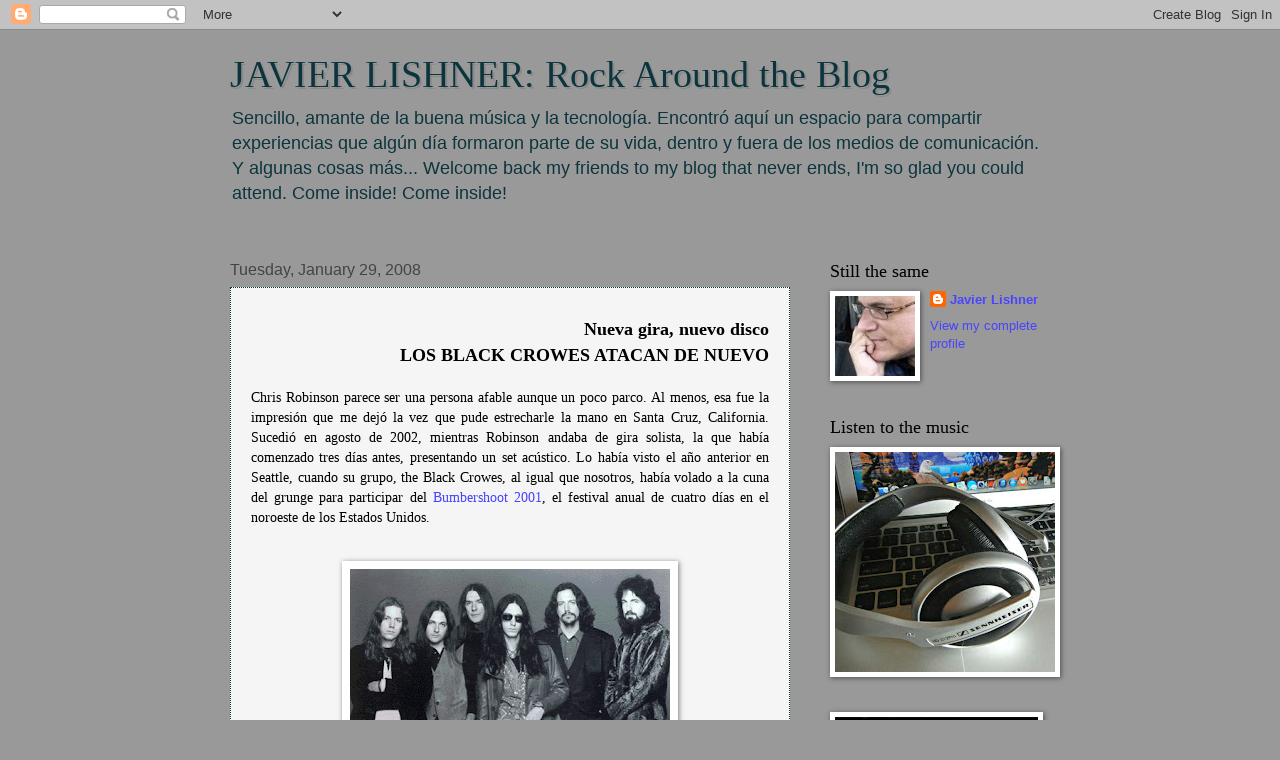

--- FILE ---
content_type: text/html; charset=UTF-8
request_url: https://javierlishner.blogspot.com/2008/01/nueva-gira-nuevo-disco-los-black-crowes.html?showComment=1201679640000
body_size: 26115
content:
<!DOCTYPE html>
<html class='v2' dir='ltr' xmlns='http://www.w3.org/1999/xhtml' xmlns:b='http://www.google.com/2005/gml/b' xmlns:data='http://www.google.com/2005/gml/data' xmlns:expr='http://www.google.com/2005/gml/expr'>
<head>
<link href='https://www.blogger.com/static/v1/widgets/335934321-css_bundle_v2.css' rel='stylesheet' type='text/css'/>
<base target='_blank'/>
<meta content='IE=EmulateIE7' http-equiv='X-UA-Compatible'/>
<meta content='width=1100' name='viewport'/>
<meta content='text/html; charset=UTF-8' http-equiv='Content-Type'/>
<meta content='blogger' name='generator'/>
<link href='https://javierlishner.blogspot.com/favicon.ico' rel='icon' type='image/x-icon'/>
<link href='http://javierlishner.blogspot.com/2008/01/nueva-gira-nuevo-disco-los-black-crowes.html' rel='canonical'/>
<link rel="alternate" type="application/atom+xml" title="JAVIER LISHNER: Rock Around the Blog - Atom" href="https://javierlishner.blogspot.com/feeds/posts/default" />
<link rel="alternate" type="application/rss+xml" title="JAVIER LISHNER: Rock Around the Blog - RSS" href="https://javierlishner.blogspot.com/feeds/posts/default?alt=rss" />
<link rel="service.post" type="application/atom+xml" title="JAVIER LISHNER: Rock Around the Blog - Atom" href="https://www.blogger.com/feeds/25758695/posts/default" />

<link rel="alternate" type="application/atom+xml" title="JAVIER LISHNER: Rock Around the Blog - Atom" href="https://javierlishner.blogspot.com/feeds/3842396728709684530/comments/default" />
<!--Can't find substitution for tag [blog.ieCssRetrofitLinks]-->
<link href='https://blogger.googleusercontent.com/img/b/R29vZ2xl/AVvXsEh7QpmbbzQDCQXi_D2YCmFeMNo8jZQ8F5JkXOYIS2fFanmDODDSYwjTh2PA42jISVvH4Ve3HAYYrLUUV99CVPecC5yRHkjTN9JZENta5tgZOzct_CLkp7d5Nw-VNL7rEj2Q7VcG/s320/Black+Crowes.gif' rel='image_src'/>
<meta content='http://javierlishner.blogspot.com/2008/01/nueva-gira-nuevo-disco-los-black-crowes.html' property='og:url'/>
<meta content='JAVIER LISHNER: Rock Around the Blog' property='og:title'/>
<meta content='Nueva gira, nuevo disco LOS BLACK CROWES ATACAN DE NUEVO Chris Robinson parece ser una persona afable aunque un poco parco. Al menos, esa fu...' property='og:description'/>
<meta content='https://blogger.googleusercontent.com/img/b/R29vZ2xl/AVvXsEh7QpmbbzQDCQXi_D2YCmFeMNo8jZQ8F5JkXOYIS2fFanmDODDSYwjTh2PA42jISVvH4Ve3HAYYrLUUV99CVPecC5yRHkjTN9JZENta5tgZOzct_CLkp7d5Nw-VNL7rEj2Q7VcG/w1200-h630-p-k-no-nu/Black+Crowes.gif' property='og:image'/>
<title>JAVIER LISHNER: Rock Around the Blog</title>
<style id='page-skin-1' type='text/css'><!--
/*
-----------------------------------------------
Blogger Template Style
Name:     Watermark
Designer: Blogger
URL:      www.blogger.com
----------------------------------------------- */
/* Use this with templates/1ktemplate-*.html */
/* Content
----------------------------------------------- */
body {
font: normal normal 14px 'Trebuchet MS', Trebuchet, sans-serif;;
color: #000000;
background: #999999 none no-repeat scroll center center;
}
html body .content-outer {
min-width: 0;
max-width: 100%;
width: 100%;
}
.content-outer {
font-size: 92%;
}
a:link {
text-decoration:none;
color: #4845ff;
}
a:visited {
text-decoration:none;
color: #5896b0;
}
a:hover {
text-decoration:underline;
color: #a1a4d0;
}
.body-fauxcolumns .cap-top {
margin-top: 30px;
background: #999999 none no-repeat scroll center center;
height: 121px;
}
.content-inner {
padding: 0;
}
/* Header
----------------------------------------------- */
.header-inner .Header .titlewrapper,
.header-inner .Header .descriptionwrapper {
padding-left: 20px;
padding-right: 20px;
}
.Header h1 {
font: normal normal 38px Georgia, Utopia, 'Palatino Linotype', Palatino, serif;;
color: #0c343d;
text-shadow: 2px 2px rgba(0, 0, 0, .1);
}
.Header h1 a {
color: #0c343d;
}
.Header .description {
font-size: 140%;
color: #0c343d;
}
/* Tabs
----------------------------------------------- */
.tabs-inner .section {
margin: 0 20px;
}
.tabs-inner .PageList, .tabs-inner .LinkList, .tabs-inner .Labels {
margin-left: -11px;
margin-right: -11px;
background-color: transparent;
border-top: 0 solid #ffffff;
border-bottom: 0 solid #ffffff;
-moz-box-shadow: 0 0 0 rgba(0, 0, 0, .3);
-webkit-box-shadow: 0 0 0 rgba(0, 0, 0, .3);
-goog-ms-box-shadow: 0 0 0 rgba(0, 0, 0, .3);
box-shadow: 0 0 0 rgba(0, 0, 0, .3);
}
.tabs-inner .PageList .widget-content,
.tabs-inner .LinkList .widget-content,
.tabs-inner .Labels .widget-content {
margin: -3px -11px;
background: transparent none  no-repeat scroll right;
}
.tabs-inner .widget ul {
padding: 2px 25px;
max-height: 34px;
background: transparent none no-repeat scroll left;
}
.tabs-inner .widget li {
border: none;
}
.tabs-inner .widget li a {
display: inline-block;
padding: .25em 1em;
font: normal normal 20px Verdana, Geneva, sans-serif;;
color: #007db0;
border-right: 1px solid #6363c5;
}
.tabs-inner .widget li:first-child a {
border-left: 1px solid #6363c5;
}
.tabs-inner .widget li.selected a, .tabs-inner .widget li a:hover {
color: #000000;
}
/* Headings
----------------------------------------------- */
h2 {
font: normal normal 18px Georgia, Utopia, 'Palatino Linotype', Palatino, serif;;
color: #000000;
margin: 0 0 .5em;
}
h2.date-header {
font: normal normal 16px Arial, Tahoma, Helvetica, FreeSans, sans-serif;
color: #444444;
}
/* Main
----------------------------------------------- */
.main-inner .column-center-inner,
.main-inner .column-left-inner,
.main-inner .column-right-inner {
padding: 0 5px;
}
.main-outer {
margin-top: 0;
background: transparent none no-repeat scroll top left;
}
.main-inner {
padding-top: 30px;
}
.main-cap-top {
position: relative;
}
.main-cap-top .cap-right {
position: absolute;
height: 0;
width: 100%;
bottom: 0;
background: transparent none repeat-x scroll bottom center;
}
.main-cap-top .cap-left {
position: absolute;
height: 245px;
width: 280px;
right: 0;
bottom: 0;
background: transparent none no-repeat scroll bottom left;
}
/* Posts
----------------------------------------------- */
.post-outer {
padding: 15px 20px;
margin: 0 0 25px;
background: #eeeeee url(//www.blogblog.com/1kt/watermark/post_background_birds.png) repeat scroll top left;
_background-image: none;
border: dotted 1px #0c343d;
-moz-box-shadow: 0 0 0 rgba(0, 0, 0, .1);
-webkit-box-shadow: 0 0 0 rgba(0, 0, 0, .1);
-goog-ms-box-shadow: 0 0 0 rgba(0, 0, 0, .1);
box-shadow: 0 0 0 rgba(0, 0, 0, .1);
}
h3.post-title {
font: normal normal 30px Georgia, Utopia, 'Palatino Linotype', Palatino, serif;
margin: 0;
}
.comments h4 {
font: normal normal 30px Georgia, Utopia, 'Palatino Linotype', Palatino, serif;
margin: 1em 0 0;
}
.post-body {
font-size: 105%;
line-height: 1.5;
position: relative;
}
.post-header {
margin: 0 0 1em;
color: #6270a7;
}
.post-footer {
margin: 10px 0 0;
padding: 10px 0 0;
color: #6270a7;
border-top: dashed 1px #848484;
}
#blog-pager {
font-size: 140%
}
#comments .comment-author {
padding-top: 1.5em;
border-top: dashed 1px #848484;
background-position: 0 1.5em;
}
#comments .comment-author:first-child {
padding-top: 0;
border-top: none;
}
.avatar-image-container {
margin: .2em 0 0;
}
/* Comments
----------------------------------------------- */
.comments .comments-content .icon.blog-author {
background-repeat: no-repeat;
background-image: url([data-uri]);
}
.comments .comments-content .loadmore a {
border-top: 1px solid #848484;
border-bottom: 1px solid #848484;
}
.comments .continue {
border-top: 2px solid #848484;
}
/* Widgets
----------------------------------------------- */
.widget ul, .widget #ArchiveList ul.flat {
padding: 0;
list-style: none;
}
.widget ul li, .widget #ArchiveList ul.flat li {
padding: .35em 0;
text-indent: 0;
border-top: dashed 1px #848484;
}
.widget ul li:first-child, .widget #ArchiveList ul.flat li:first-child {
border-top: none;
}
.widget .post-body ul {
list-style: disc;
}
.widget .post-body ul li {
border: none;
}
.widget .zippy {
color: #848484;
}
.post-body img, .post-body .tr-caption-container, .Profile img, .Image img,
.BlogList .item-thumbnail img {
padding: 5px;
background: #fff;
-moz-box-shadow: 1px 1px 5px rgba(0, 0, 0, .5);
-webkit-box-shadow: 1px 1px 5px rgba(0, 0, 0, .5);
-goog-ms-box-shadow: 1px 1px 5px rgba(0, 0, 0, .5);
box-shadow: 1px 1px 5px rgba(0, 0, 0, .5);
}
.post-body img, .post-body .tr-caption-container {
padding: 8px;
}
.post-body .tr-caption-container {
color: #333333;
}
.post-body .tr-caption-container img {
padding: 0;
background: transparent;
border: none;
-moz-box-shadow: 0 0 0 rgba(0, 0, 0, .1);
-webkit-box-shadow: 0 0 0 rgba(0, 0, 0, .1);
-goog-ms-box-shadow: 0 0 0 rgba(0, 0, 0, .1);
box-shadow: 0 0 0 rgba(0, 0, 0, .1);
}
/* Footer
----------------------------------------------- */
.footer-outer {
color:#a1a4d0;
background: #848484 url(//www.blogblog.com/1kt/watermark/body_background_navigator.png) repeat scroll top left;
}
.footer-outer a {
color: #63b3ff;
}
.footer-outer a:visited {
color: #4595e0;
}
.footer-outer a:hover {
color: #83bcff;
}
.footer-outer .widget h2 {
color: #c2c4ef;
}
/* Mobile
----------------------------------------------- */
body.mobile  {
background-size: 100% auto;
}
.mobile .body-fauxcolumn-outer {
background: transparent none repeat scroll top left;
}
html .mobile .mobile-date-outer {
border-bottom: none;
background: #eeeeee url(//www.blogblog.com/1kt/watermark/post_background_birds.png) repeat scroll top left;
_background-image: none;
margin-bottom: 10px;
}
.mobile .main-inner .date-outer {
padding: 0;
}
.mobile .main-inner .date-header {
margin: 10px;
}
.mobile .main-cap-top {
z-index: -1;
}
.mobile .content-outer {
font-size: 100%;
}
.mobile .post-outer {
padding: 10px;
}
.mobile .main-cap-top .cap-left {
background: transparent none no-repeat scroll bottom left;
}
.mobile .body-fauxcolumns .cap-top {
margin: 0;
}
.mobile-link-button {
background: #eeeeee url(//www.blogblog.com/1kt/watermark/post_background_birds.png) repeat scroll top left;
}
.mobile-link-button a:link, .mobile-link-button a:visited {
color: #4845ff;
}
.mobile-index-date .date-header {
color: #444444;
}
.mobile-index-contents {
color: #000000;
}
.mobile .tabs-inner .section {
margin: 0;
}
.mobile .tabs-inner .PageList {
margin-left: 0;
margin-right: 0;
}
.mobile .tabs-inner .PageList .widget-content {
margin: 0;
color: #000000;
background: #eeeeee url(//www.blogblog.com/1kt/watermark/post_background_birds.png) repeat scroll top left;
}
.mobile .tabs-inner .PageList .widget-content .pagelist-arrow {
border-left: 1px solid #6363c5;
}

--></style>
<style id='template-skin-1' type='text/css'><!--
body {
min-width: 860px;
}
.content-outer, .content-fauxcolumn-outer, .region-inner {
min-width: 860px;
max-width: 860px;
_width: 860px;
}
.main-inner .columns {
padding-left: 0px;
padding-right: 260px;
}
.main-inner .fauxcolumn-center-outer {
left: 0px;
right: 260px;
/* IE6 does not respect left and right together */
_width: expression(this.parentNode.offsetWidth -
parseInt("0px") -
parseInt("260px") + 'px');
}
.main-inner .fauxcolumn-left-outer {
width: 0px;
}
.main-inner .fauxcolumn-right-outer {
width: 260px;
}
.main-inner .column-left-outer {
width: 0px;
right: 100%;
margin-left: -0px;
}
.main-inner .column-right-outer {
width: 260px;
margin-right: -260px;
}
#layout {
min-width: 0;
}
#layout .content-outer {
min-width: 0;
width: 800px;
}
#layout .region-inner {
min-width: 0;
width: auto;
}
--></style>
<link href='https://www.blogger.com/dyn-css/authorization.css?targetBlogID=25758695&amp;zx=bc632600-89d4-4e56-9264-a0b4753ee736' media='none' onload='if(media!=&#39;all&#39;)media=&#39;all&#39;' rel='stylesheet'/><noscript><link href='https://www.blogger.com/dyn-css/authorization.css?targetBlogID=25758695&amp;zx=bc632600-89d4-4e56-9264-a0b4753ee736' rel='stylesheet'/></noscript>
<meta name='google-adsense-platform-account' content='ca-host-pub-1556223355139109'/>
<meta name='google-adsense-platform-domain' content='blogspot.com'/>

<script async src="https://pagead2.googlesyndication.com/pagead/js/adsbygoogle.js?client=ca-pub-5682361728139607&host=ca-host-pub-1556223355139109" crossorigin="anonymous"></script>

<!-- data-ad-client=ca-pub-5682361728139607 -->

</head>
<body class='loading variant-birds'>
<div class='navbar section' id='navbar'><div class='widget Navbar' data-version='1' id='Navbar1'><script type="text/javascript">
    function setAttributeOnload(object, attribute, val) {
      if(window.addEventListener) {
        window.addEventListener('load',
          function(){ object[attribute] = val; }, false);
      } else {
        window.attachEvent('onload', function(){ object[attribute] = val; });
      }
    }
  </script>
<div id="navbar-iframe-container"></div>
<script type="text/javascript" src="https://apis.google.com/js/platform.js"></script>
<script type="text/javascript">
      gapi.load("gapi.iframes:gapi.iframes.style.bubble", function() {
        if (gapi.iframes && gapi.iframes.getContext) {
          gapi.iframes.getContext().openChild({
              url: 'https://www.blogger.com/navbar/25758695?po\x3d3842396728709684530\x26origin\x3dhttps://javierlishner.blogspot.com',
              where: document.getElementById("navbar-iframe-container"),
              id: "navbar-iframe"
          });
        }
      });
    </script><script type="text/javascript">
(function() {
var script = document.createElement('script');
script.type = 'text/javascript';
script.src = '//pagead2.googlesyndication.com/pagead/js/google_top_exp.js';
var head = document.getElementsByTagName('head')[0];
if (head) {
head.appendChild(script);
}})();
</script>
</div></div>
<div class='body-fauxcolumns'>
<div class='fauxcolumn-outer body-fauxcolumn-outer'>
<div class='cap-top'>
<div class='cap-left'></div>
<div class='cap-right'></div>
</div>
<div class='fauxborder-left'>
<div class='fauxborder-right'></div>
<div class='fauxcolumn-inner'>
</div>
</div>
<div class='cap-bottom'>
<div class='cap-left'></div>
<div class='cap-right'></div>
</div>
</div>
</div>
<div class='content'>
<div class='content-fauxcolumns'>
<div class='fauxcolumn-outer content-fauxcolumn-outer'>
<div class='cap-top'>
<div class='cap-left'></div>
<div class='cap-right'></div>
</div>
<div class='fauxborder-left'>
<div class='fauxborder-right'></div>
<div class='fauxcolumn-inner'>
</div>
</div>
<div class='cap-bottom'>
<div class='cap-left'></div>
<div class='cap-right'></div>
</div>
</div>
</div>
<div class='content-outer'>
<div class='content-cap-top cap-top'>
<div class='cap-left'></div>
<div class='cap-right'></div>
</div>
<div class='fauxborder-left content-fauxborder-left'>
<div class='fauxborder-right content-fauxborder-right'></div>
<div class='content-inner'>
<header>
<div class='header-outer'>
<div class='header-cap-top cap-top'>
<div class='cap-left'></div>
<div class='cap-right'></div>
</div>
<div class='fauxborder-left header-fauxborder-left'>
<div class='fauxborder-right header-fauxborder-right'></div>
<div class='region-inner header-inner'>
<div class='header section' id='header'><div class='widget Header' data-version='1' id='Header1'>
<div id='header-inner'>
<div class='titlewrapper'>
<h1 class='title'>
<a href='https://javierlishner.blogspot.com/'>
JAVIER LISHNER: Rock Around the Blog
</a>
</h1>
</div>
<div class='descriptionwrapper'>
<p class='description'><span>Sencillo, amante de la buena música y la tecnología. Encontró aquí un espacio para compartir experiencias que algún día formaron parte de su vida, dentro y fuera de los medios de comunicación. Y algunas cosas más... Welcome back my friends to my blog that never ends, I'm so glad you could attend. Come inside! Come inside!</span></p>
</div>
</div>
</div></div>
</div>
</div>
<div class='header-cap-bottom cap-bottom'>
<div class='cap-left'></div>
<div class='cap-right'></div>
</div>
</div>
</header>
<div class='tabs-outer'>
<div class='tabs-cap-top cap-top'>
<div class='cap-left'></div>
<div class='cap-right'></div>
</div>
<div class='fauxborder-left tabs-fauxborder-left'>
<div class='fauxborder-right tabs-fauxborder-right'></div>
<div class='region-inner tabs-inner'>
<div class='tabs no-items section' id='crosscol'></div>
<div class='tabs no-items section' id='crosscol-overflow'></div>
</div>
</div>
<div class='tabs-cap-bottom cap-bottom'>
<div class='cap-left'></div>
<div class='cap-right'></div>
</div>
</div>
<div class='main-outer'>
<div class='main-cap-top cap-top'>
<div class='cap-left'></div>
<div class='cap-right'></div>
</div>
<div class='fauxborder-left main-fauxborder-left'>
<div class='fauxborder-right main-fauxborder-right'></div>
<div class='region-inner main-inner'>
<div class='columns fauxcolumns'>
<div class='fauxcolumn-outer fauxcolumn-center-outer'>
<div class='cap-top'>
<div class='cap-left'></div>
<div class='cap-right'></div>
</div>
<div class='fauxborder-left'>
<div class='fauxborder-right'></div>
<div class='fauxcolumn-inner'>
</div>
</div>
<div class='cap-bottom'>
<div class='cap-left'></div>
<div class='cap-right'></div>
</div>
</div>
<div class='fauxcolumn-outer fauxcolumn-left-outer'>
<div class='cap-top'>
<div class='cap-left'></div>
<div class='cap-right'></div>
</div>
<div class='fauxborder-left'>
<div class='fauxborder-right'></div>
<div class='fauxcolumn-inner'>
</div>
</div>
<div class='cap-bottom'>
<div class='cap-left'></div>
<div class='cap-right'></div>
</div>
</div>
<div class='fauxcolumn-outer fauxcolumn-right-outer'>
<div class='cap-top'>
<div class='cap-left'></div>
<div class='cap-right'></div>
</div>
<div class='fauxborder-left'>
<div class='fauxborder-right'></div>
<div class='fauxcolumn-inner'>
</div>
</div>
<div class='cap-bottom'>
<div class='cap-left'></div>
<div class='cap-right'></div>
</div>
</div>
<!-- corrects IE6 width calculation -->
<div class='columns-inner'>
<div class='column-center-outer'>
<div class='column-center-inner'>
<div class='main section' id='main'><div class='widget Blog' data-version='1' id='Blog1'>
<div class='blog-posts hfeed'>

          <div class="date-outer">
        
<h2 class='date-header'><span>Tuesday, January 29, 2008</span></h2>

          <div class="date-posts">
        
<div class='post-outer'>
<div class='post hentry'>
<a name='3842396728709684530'></a>
<div class='post-header'>
<div class='post-header-line-1'></div>
</div>
<div class='post-body entry-content'>
<div align="right"><span style=";font-family:trebuchet ms;font-size:130%;"  ><strong>Nueva gira, nuevo disco </strong></span></div><div align="right"><span style=";font-family:trebuchet ms;font-size:130%;"  ><strong>LOS BLACK CROWES ATACAN DE NUEVO</strong></span></div><span style="font-family:verdana;"><div align="justify"><br />Chris Robinson parece ser una persona afable aunque un poco parco. Al menos, esa fue la impresión que me dejó la vez que pude estrecharle la mano en Santa Cruz, California. Sucedió en agosto de 2002, mientras Robinson andaba de gira solista, la que había comenzado tres días antes, presentando un set acústico. Lo había visto el año anterior en Seattle, cuando su grupo, the Black Crowes, al igual que nosotros, había volado a la cuna del grunge para participar del <a href="http://javierlishner.blogspot.com/2006/10/en-la-cuna-del-grunge-el-bumbershoot.html">Bumbershoot 2001</a>, el festival anual de cuatro días en el noroeste de los Estados Unidos.<br /><br /></div><p align="justify"><a href="https://blogger.googleusercontent.com/img/b/R29vZ2xl/AVvXsEh7QpmbbzQDCQXi_D2YCmFeMNo8jZQ8F5JkXOYIS2fFanmDODDSYwjTh2PA42jISVvH4Ve3HAYYrLUUV99CVPecC5yRHkjTN9JZENta5tgZOzct_CLkp7d5Nw-VNL7rEj2Q7VcG/s1600-h/Black+Crowes.gif"><img alt="" border="0" id="BLOGGER_PHOTO_ID_5161200126467454322" src="https://blogger.googleusercontent.com/img/b/R29vZ2xl/AVvXsEh7QpmbbzQDCQXi_D2YCmFeMNo8jZQ8F5JkXOYIS2fFanmDODDSYwjTh2PA42jISVvH4Ve3HAYYrLUUV99CVPecC5yRHkjTN9JZENta5tgZOzct_CLkp7d5Nw-VNL7rEj2Q7VcG/s320/Black+Crowes.gif" style="margin: 0px auto 10px; display: block; text-align: center;" /></a><br />Años después, en abril de 2006, pude haberlos visto de nuevo. Llegaba de Lima mi amigo Gastón Medina, el popular "Wolfie" de la Radio Panamericana de los ochenta, con quien habíamos planificado ir a verlos en el Fillmore de San Francisco. Pero Gastón, al igual que <a href="http://javierlishner.blogspot.com/2007/08/robert-plant-59-aos-despus-la-compaa-de_20.html">Robert Plant</a> en el Festival Rock in Rio, nos dejó plantados. Los Crowes, un año antes, habían arrasado ese mismo local de la calle Geary haciendo cinco actuaciones seguidas (El récord lo posee Tom Petty &amp; the Heartbreakers, quienes, entre enero y febrero del 97, actuaron veinte noches continuas a lleno completo).<br /><br /><strong>[INICIOS]</strong> El comienzo de los Black Crowes data de mediados de los ochenta cuando, en Atlanta, Georgia, de manos de los hermanos Chris y Rich Robinson, se hacían llamar Mr. Crowes Garden. Años más tarde, luego de tocar mucho blues y southern rock, en 1989, cambian su nombre a the Black Crowes. Así, ingresan a los estudios para grabar su primera placa, Shake Your Money Maker, que estuvo bajo la producción ejecutiva de Rick Rubin y el apoyo musical del no menos famoso, Chuck Leavell (The Rolling Stones, Eric Clapton, George Harrison, The Allman Brothers Band). Integraban el grupo -además de los hermanos Robinson-, Jeff Cease en guitarra, Johnny Colt en bajo, y Steve Gorman en batería. El disco tuvo impacto en ambos lados del Atlántico, siendo las más populares canciones, "Hard to Handle", "Jealous Again" y "She Talks to Angels".<br /><br /><strong>[DEL 92 AL 96]</strong> Con el lanzamiento de The Southern Harmony and Musical Companion, publicado en mayo del 92, los Crowes llegan al primer lugar de las listas en la Unión Americana. El personal había cambiado en un veinte por ciento: Marc Ford tomó el puesto de Cease en guitarra y la producción volvió a estar en manos de George Drakoulias, el greco-americano, sobreprotegido de Rubin, quien recién hacía sus pinitos. Años después, trabajaría con nombres como Primal Scream, Screaming Trees y los ya mencionados, Tom Petty &amp; the Heartbreakers.<br />Amorica apareció a fines del 94, y fue grabado con la misma formación anterior aunque agregaron a Eddie Harsch en teclados. Además de Harsch, también llegó el experimentado Jack Joseph Puig para encargarse de la producción. El disco, que fue muy bien ensamblado, no logró el éxito esperado pero, por lo menos, les dio un disco de oro.<br />A mediados del 96 lanzaron Three Snakes and One Charm, posiblemente, el de menor alcance en su carrera. Era el cuarto, y, como en los tres anteriores, a excepción de una canción escrita por Willie Dixon, todos los temas fueron compuestos por el binomio Robinson.<br /></p><br /><p></p><p align="center"><object height="355" width="425"><param name="movie" value="//www.youtube.com/v/OG4FZ2hUgg4&amp;rel=1"><param name="wmode" value="transparent"><embed src="//www.youtube.com/v/OG4FZ2hUgg4&amp;rel=1" type="application/x-shockwave-flash" wmode="transparent" width="425" height="355"></embed></object></p><p></p><strong></strong><p align="center"><span style="font-family:times new roman;">"Hard to Handle" en Toronto.</span></p><p align="justify"><strong></strong></p><p align="justify"><strong></strong></p><p align="justify"><strong>[UN QUINTO MALO]</strong> Debo suponer que los cambios en el grupo influyeron para que By Your Side, el siguiente disco, grabado en New York, tampoco tuviera el respaldo público; a pesar de que hubo canciones que se popularizaron como, "Kickin' My Heart Around" y "By Your Side". Marc Ford, el guitarrista, fue invitado a salir de la banda y, posteriormente, Johnny Colt, el bajista, presentó su renuncia. El grupo se redujo a cuatro, y con el arribo de Sven Pipen en el bajo, volvieron, como al principio, a ser como <a href="http://javierlishner.blogspot.com/2007/11/faces-una-breve-historia-para-recordar.html">Faces</a>: quinteto.<br /><br /><strong>[JIMMY PAGE]</strong> Para nadie es novedad que, Jimmy Page, el guitarrista de <a href="http://javierlishner.blogspot.com/2007/12/desde-londres-led-zeppelin-la-trilogia.html">Led Zeppelin</a>, es uno de los músicos que podría jactarse del sinnúmero de veces que ha acompañado a otros. Desde los tiempos previos a su ingreso a los Yardbirds, Page, se caracterizó por ser un prominente músico de sesión.<br />En octubre de 1999, el guitarrista y los Black Crowes acuerdan realizar dos funciones en el famoso Greek Theatre de Los Angeles. Al año siguiente apareció una placa como Jimmy Page &amp; the Black Crowes, Live At The Greek. En aquella, que fue doble, se incluyó temas como "Celebration Day", "Custard Pie", "The Lemon Song", "Nobody's Fault But Mine", "Heartbreaker" y "Whole Lotta Love", todas, de marca Zepp. Por problemas de contrato, no se pudo incluir ni una canción de los Crowes en el lanzamiento. Y si aparecieron temas como "Shake Your Money Maker" es porque no la escribieron ellos.<br /><br /><strong>[LIONS Y ADIÓS]</strong> En 2001, el grupo lanzó Lions, su nueva placa de estudio. Recuerdo cuando apareció, y, pocos días después, lo fuimos escuchando mientras viajábamos para cubrir el segundo <a href="http://javierlishner.blogspot.com/2006/09/en-pleno-desierto-californiano.html">festival de Coachella</a>, en el área de Palm Springs. "Lickin" y "Soul Singing" fueron las que eligieron las radios sin mayor trascendencia. El disco que originalmente pareció sacar a la banda del enquistamiento en el que se encontraba, tampoco lo hizo. Ni siquiera la gira que realizaron al lado de Oasis, la que llamaron the Tour of Brotherly Love. Mucha pena me dio cuando, al poco tiempo, encontré el disco en el área de <em>usados</em>, en las principales discotiendas de la época, entre ellas, la hoy difunta Tower Records.<br />En enero de 2002, luego del Lions, el grupo dijo hasta luego. La pausa duró tres años, en los que los Robinson, cada uno por su cuenta, cumplieron algunos de sus propósitos personales.<br /><br /></p><a href="https://blogger.googleusercontent.com/img/b/R29vZ2xl/AVvXsEhUpi913RD3XjmR5LsCNEn0iTfGT06NrzRk9ix50TA82u-Tb6MY5kkDWfPhZk8aEHPvEQMe8ryc7brC-8Hqr1-M7RTv_TAUBZqD52VZOkaudEvrNEiXgDZLf2TYiZEQI5mKB1RA/s1600-h/Black+Crowes+2007+Jun+7+Chicago.jpg"><img alt="" border="0" id="BLOGGER_PHOTO_ID_5161200130762421634" src="https://blogger.googleusercontent.com/img/b/R29vZ2xl/AVvXsEhUpi913RD3XjmR5LsCNEn0iTfGT06NrzRk9ix50TA82u-Tb6MY5kkDWfPhZk8aEHPvEQMe8ryc7brC-8Hqr1-M7RTv_TAUBZqD52VZOkaudEvrNEiXgDZLf2TYiZEQI5mKB1RA/s320/Black+Crowes+2007+Jun+7+Chicago.jpg" style="margin: 0px auto 10px; display: block; text-align: center;" /></a> <p align="center"><span style="font-family:times new roman;">Black Crowes en Chicago. 7 de junio de 2007.</span></p><strong></strong><p align="justify"><strong></strong></p><p align="justify"><strong>[EL RETORNO]</strong> En 2005 se volvieron a unir y -estos últimos tres años-, su historia ha sido tan complicada que prefiero que la cuenten ellos. Lo que sí es un hecho, es que su nuevo disco está listo para ser lanzado el 4 de marzo. Se llamará Warpaint y, dos días antes de su presentación en sociedad, la banda lo empezará a tocar en un exclusivo proyecto que han denominado One Night Only. El proyecto durará hasta el 20 de marzo. Cuatro días después, de acuerdo a su nota de prensa, se irán para Australia, lugar al que regresarán luego de diecisiete largos años. La gira norteamericana comenzará el 24 de abril, tras su breve paso por Londres y Amsterdam.<br />La presentación del One Night Only en el Fillmore de San Francisco, pactada para el miércoles 18 de marzo, parece estar completamente vendida. Pero nunca vi a un cantante que se pareciera tanto a <a href="http://javierlishner.blogspot.com/2008/01/rod-stewart-el-de-los-faces-por-alguna_30.html">Rod Stewart</a> en el escenario. La diferencia es que este nos dio la mano, el otro, ni nos miró. Felizmente no estuve solo, y la sensación fue compartida.<br /><br />Javier Lishner<br />Santa Clara, California<br />29 de enero de 2008<br /></p><br /></span>
<div style='clear: both;'></div>
</div>
<div class='post-footer'>
<div class='post-footer-line post-footer-line-1'><span class='post-author vcard'>
From the Desk of
<span class='fn'>Javier Lishner</span>
</span>
<span class='post-timestamp'>
at
<a class='timestamp-link' href='https://javierlishner.blogspot.com/2008/01/nueva-gira-nuevo-disco-los-black-crowes.html' rel='bookmark' title='permanent link'><abbr class='published' title='2008-01-29T00:46:00-08:00'>12:46 AM</abbr></a>
</span>
<span class='post-comment-link'>
</span>
<span class='post-icons'>
<span class='item-action'>
<a href='https://www.blogger.com/email-post/25758695/3842396728709684530' title='Email Post'>
<img alt="" class="icon-action" height="13" src="//img1.blogblog.com/img/icon18_email.gif" width="18">
</a>
</span>
</span>
</div>
<div class='post-footer-line post-footer-line-2'></div>
<div class='post-footer-line post-footer-line-3'><span class='post-location'>
</span>
</div>
</div>
</div>
<div class='comments' id='comments'>
<a name='comments'></a>
<h4>11 comments:</h4>
<div id='Blog1_comments-block-wrapper'>
<dl class='avatar-comment-indent' id='comments-block'>
<dt class='comment-author ' id='c7004071131103155348'>
<a name='c7004071131103155348'></a>
<div class="avatar-image-container vcard"><span dir="ltr"><a href="https://www.blogger.com/profile/06429760560619571948" target="" rel="nofollow" onclick="" class="avatar-hovercard" id="av-7004071131103155348-06429760560619571948"><img src="https://resources.blogblog.com/img/blank.gif" width="35" height="35" class="delayLoad" style="display: none;" longdesc="//1.bp.blogspot.com/_uPXXQKW-PUo/Saq30yBNSMI/AAAAAAAANdc/UX-4E-MaOEo/S45-s35/IMGP6197.JPG" alt="" title="Ernesto">

<noscript><img src="//1.bp.blogspot.com/_uPXXQKW-PUo/Saq30yBNSMI/AAAAAAAANdc/UX-4E-MaOEo/S45-s35/IMGP6197.JPG" width="35" height="35" class="photo" alt=""></noscript></a></span></div>
<a href='https://www.blogger.com/profile/06429760560619571948' rel='nofollow'>Ernesto</a>
said...
</dt>
<dd class='comment-body' id='Blog1_cmt-7004071131103155348'>
<p>
Vaya trayectoria... <BR/>Como ya dije Hard to Handle fue la cancion del 90 en D9, del siguiente album me encantaba Remedy (sobre todo por los coros femeninos) y algo menos Sting me.<BR/><BR/>Curioso lo de Jimmy Page, ya fue bastante desconcertante lo de verlo el 98 junto a Puff Daddy para la pelicula Godzilla, una pena que no hayan podido lanzar las canciones de Black Crowes, sabes si en dicha presentacion se llegaron a tocar? (aun cuando luego no se publicaran).
</p>
</dd>
<dd class='comment-footer'>
<span class='comment-timestamp'>
<a href='https://javierlishner.blogspot.com/2008/01/nueva-gira-nuevo-disco-los-black-crowes.html?showComment=1201610400000#c7004071131103155348' title='comment permalink'>
29/1/08 4:40 AM
</a>
<span class='item-control blog-admin pid-1997922685'>
<a class='comment-delete' href='https://www.blogger.com/comment/delete/25758695/7004071131103155348' title='Delete Comment'>
<img src='https://resources.blogblog.com/img/icon_delete13.gif'/>
</a>
</span>
</span>
</dd>
<dt class='comment-author ' id='c377025271683012992'>
<a name='c377025271683012992'></a>
<div class="avatar-image-container avatar-stock"><span dir="ltr"><img src="//resources.blogblog.com/img/blank.gif" width="35" height="35" alt="" title="Anonymous">

</span></div>
Anonymous
said...
</dt>
<dd class='comment-body' id='Blog1_cmt-377025271683012992'>
<p>
Hola Amigo Javier<BR/>Lo de Jimmy Page si que fue desconcertante verlo al lado de Puff Daddy... pienso que a lo mejor el pobre puff no pudia con Godzilla y pidieron ayuda a Jimmy...<BR/>Amigo Javier a Rod Stewart aunque sea no te vio por aqui ni vino<BR/>Un abrazo
</p>
</dd>
<dd class='comment-footer'>
<span class='comment-timestamp'>
<a href='https://javierlishner.blogspot.com/2008/01/nueva-gira-nuevo-disco-los-black-crowes.html?showComment=1201628760000#c377025271683012992' title='comment permalink'>
29/1/08 9:46 AM
</a>
<span class='item-control blog-admin pid-2129912892'>
<a class='comment-delete' href='https://www.blogger.com/comment/delete/25758695/377025271683012992' title='Delete Comment'>
<img src='https://resources.blogblog.com/img/icon_delete13.gif'/>
</a>
</span>
</span>
</dd>
<dt class='comment-author ' id='c1970405566656707264'>
<a name='c1970405566656707264'></a>
<div class="avatar-image-container avatar-stock"><span dir="ltr"><img src="//resources.blogblog.com/img/blank.gif" width="35" height="35" alt="" title="Anonymous">

</span></div>
Anonymous
said...
</dt>
<dd class='comment-body' id='Blog1_cmt-1970405566656707264'>
<p>
Los Black Crowes eran considerados por muchos como los nuevos Stones cuando salió el Shake your Money Maker.  Hard to Handle es una tremenda canción (aunque en realidad es un cover de Otis Redding, me parece).<BR/><BR/>El segundo disco también fue bastante bueno, aunque mucho más pegado al blues y soul. Después les perdí la pista hasta el Lions, que a mí sí me pareció un buen disco.  Lástima que no hayan tenido una discografía pareja, como la que uno hubiera esperado luego de escuchar su debut. Seguramente Chris Robinson estuvo muy ocupado con su pareja Kate Hudson (quién no) y demasiada felicidad a veces no permite escribir buenas canciones.<BR/><BR/>Ojalá la separación lo haya inspirado y el nuevo disco sea tan bueno como el primero.
</p>
</dd>
<dd class='comment-footer'>
<span class='comment-timestamp'>
<a href='https://javierlishner.blogspot.com/2008/01/nueva-gira-nuevo-disco-los-black-crowes.html?showComment=1201641900000#c1970405566656707264' title='comment permalink'>
29/1/08 1:25 PM
</a>
<span class='item-control blog-admin pid-2129912892'>
<a class='comment-delete' href='https://www.blogger.com/comment/delete/25758695/1970405566656707264' title='Delete Comment'>
<img src='https://resources.blogblog.com/img/icon_delete13.gif'/>
</a>
</span>
</span>
</dd>
<dt class='comment-author ' id='c4477816084335354424'>
<a name='c4477816084335354424'></a>
<div class="avatar-image-container avatar-stock"><span dir="ltr"><img src="//resources.blogblog.com/img/blank.gif" width="35" height="35" alt="" title="Anonymous">

</span></div>
Anonymous
said...
</dt>
<dd class='comment-body' id='Blog1_cmt-4477816084335354424'>
<p>
hola javi:que linda cancion.me recuerda cuando estudiaba y era feliz...jiji.saludos.<BR/>maricielo
</p>
</dd>
<dd class='comment-footer'>
<span class='comment-timestamp'>
<a href='https://javierlishner.blogspot.com/2008/01/nueva-gira-nuevo-disco-los-black-crowes.html?showComment=1201646220000#c4477816084335354424' title='comment permalink'>
29/1/08 2:37 PM
</a>
<span class='item-control blog-admin pid-2129912892'>
<a class='comment-delete' href='https://www.blogger.com/comment/delete/25758695/4477816084335354424' title='Delete Comment'>
<img src='https://resources.blogblog.com/img/icon_delete13.gif'/>
</a>
</span>
</span>
</dd>
<dt class='comment-author blog-author' id='c7012133411667525255'>
<a name='c7012133411667525255'></a>
<div class="avatar-image-container vcard"><span dir="ltr"><a href="https://www.blogger.com/profile/03233208239171605467" target="" rel="nofollow" onclick="" class="avatar-hovercard" id="av-7012133411667525255-03233208239171605467"><img src="https://resources.blogblog.com/img/blank.gif" width="35" height="35" class="delayLoad" style="display: none;" longdesc="//blogger.googleusercontent.com/img/b/R29vZ2xl/AVvXsEigykrF3LBGVpJ4VnUGAf8TjTCyT6GZ-KJAHMlHPE7uaUVBTh913HOpbBGV9Zr2WfPdsAAAHzgSLLVhRz08GXEiYTYmy5yP94_WrNSiJO96cOl7jM8ewkhZpfdqsR4Xpw/s45-c/JL4.jpg" alt="" title="Javier Lishner">

<noscript><img src="//blogger.googleusercontent.com/img/b/R29vZ2xl/AVvXsEigykrF3LBGVpJ4VnUGAf8TjTCyT6GZ-KJAHMlHPE7uaUVBTh913HOpbBGV9Zr2WfPdsAAAHzgSLLVhRz08GXEiYTYmy5yP94_WrNSiJO96cOl7jM8ewkhZpfdqsR4Xpw/s45-c/JL4.jpg" width="35" height="35" class="photo" alt=""></noscript></a></span></div>
<a href='https://www.blogger.com/profile/03233208239171605467' rel='nofollow'>Javier Lishner</a>
said...
</dt>
<dd class='comment-body' id='Blog1_cmt-7012133411667525255'>
<p>
Hola Prófugo:<BR/><BR/>Pienso igual que tú, "Hard to Handle" es una tremenda canción. Y el Lions sigue pareciéndome uno de sus mejores discos. En cuanto a su similitud con los Stones, lamentablemente Chris y Rich no se pelearon tanto como Jagger y Richards para haberse parecido un poco más.<BR/><BR/>Eeperamos un buen disco.<BR/><BR/>Saludos,<BR/><BR/>JL
</p>
</dd>
<dd class='comment-footer'>
<span class='comment-timestamp'>
<a href='https://javierlishner.blogspot.com/2008/01/nueva-gira-nuevo-disco-los-black-crowes.html?showComment=1201678560000#c7012133411667525255' title='comment permalink'>
29/1/08 11:36 PM
</a>
<span class='item-control blog-admin pid-1022985891'>
<a class='comment-delete' href='https://www.blogger.com/comment/delete/25758695/7012133411667525255' title='Delete Comment'>
<img src='https://resources.blogblog.com/img/icon_delete13.gif'/>
</a>
</span>
</span>
</dd>
<dt class='comment-author blog-author' id='c1418769929526792969'>
<a name='c1418769929526792969'></a>
<div class="avatar-image-container vcard"><span dir="ltr"><a href="https://www.blogger.com/profile/03233208239171605467" target="" rel="nofollow" onclick="" class="avatar-hovercard" id="av-1418769929526792969-03233208239171605467"><img src="https://resources.blogblog.com/img/blank.gif" width="35" height="35" class="delayLoad" style="display: none;" longdesc="//blogger.googleusercontent.com/img/b/R29vZ2xl/AVvXsEigykrF3LBGVpJ4VnUGAf8TjTCyT6GZ-KJAHMlHPE7uaUVBTh913HOpbBGV9Zr2WfPdsAAAHzgSLLVhRz08GXEiYTYmy5yP94_WrNSiJO96cOl7jM8ewkhZpfdqsR4Xpw/s45-c/JL4.jpg" alt="" title="Javier Lishner">

<noscript><img src="//blogger.googleusercontent.com/img/b/R29vZ2xl/AVvXsEigykrF3LBGVpJ4VnUGAf8TjTCyT6GZ-KJAHMlHPE7uaUVBTh913HOpbBGV9Zr2WfPdsAAAHzgSLLVhRz08GXEiYTYmy5yP94_WrNSiJO96cOl7jM8ewkhZpfdqsR4Xpw/s45-c/JL4.jpg" width="35" height="35" class="photo" alt=""></noscript></a></span></div>
<a href='https://www.blogger.com/profile/03233208239171605467' rel='nofollow'>Javier Lishner</a>
said...
</dt>
<dd class='comment-body' id='Blog1_cmt-1418769929526792969'>
<p>
Muy buena acotación amigo Miguel. Rod Stewart no nos miró pero a Lima ni siquiera fue. Yo ya no estaba en Lima cuando sucedió aquello. &#191;Sabes la razón por la que finalmente no fue? O, &#191;alguien la sabe?<BR/><BR/>Saludos,<BR/><BR/>JL
</p>
</dd>
<dd class='comment-footer'>
<span class='comment-timestamp'>
<a href='https://javierlishner.blogspot.com/2008/01/nueva-gira-nuevo-disco-los-black-crowes.html?showComment=1201678920000#c1418769929526792969' title='comment permalink'>
29/1/08 11:42 PM
</a>
<span class='item-control blog-admin pid-1022985891'>
<a class='comment-delete' href='https://www.blogger.com/comment/delete/25758695/1418769929526792969' title='Delete Comment'>
<img src='https://resources.blogblog.com/img/icon_delete13.gif'/>
</a>
</span>
</span>
</dd>
<dt class='comment-author blog-author' id='c3702923114113875910'>
<a name='c3702923114113875910'></a>
<div class="avatar-image-container vcard"><span dir="ltr"><a href="https://www.blogger.com/profile/03233208239171605467" target="" rel="nofollow" onclick="" class="avatar-hovercard" id="av-3702923114113875910-03233208239171605467"><img src="https://resources.blogblog.com/img/blank.gif" width="35" height="35" class="delayLoad" style="display: none;" longdesc="//blogger.googleusercontent.com/img/b/R29vZ2xl/AVvXsEigykrF3LBGVpJ4VnUGAf8TjTCyT6GZ-KJAHMlHPE7uaUVBTh913HOpbBGV9Zr2WfPdsAAAHzgSLLVhRz08GXEiYTYmy5yP94_WrNSiJO96cOl7jM8ewkhZpfdqsR4Xpw/s45-c/JL4.jpg" alt="" title="Javier Lishner">

<noscript><img src="//blogger.googleusercontent.com/img/b/R29vZ2xl/AVvXsEigykrF3LBGVpJ4VnUGAf8TjTCyT6GZ-KJAHMlHPE7uaUVBTh913HOpbBGV9Zr2WfPdsAAAHzgSLLVhRz08GXEiYTYmy5yP94_WrNSiJO96cOl7jM8ewkhZpfdqsR4Xpw/s45-c/JL4.jpg" width="35" height="35" class="photo" alt=""></noscript></a></span></div>
<a href='https://www.blogger.com/profile/03233208239171605467' rel='nofollow'>Javier Lishner</a>
said...
</dt>
<dd class='comment-body' id='Blog1_cmt-3702923114113875910'>
<p>
Hola Maricielo:<BR/><BR/>Espero que con el nuevo disco, estudiando o no, tu felicidad continúe. Es cierto, "Hard to Handle" es un buen tema.<BR/><BR/>Saludos,<BR/><BR/>JL
</p>
</dd>
<dd class='comment-footer'>
<span class='comment-timestamp'>
<a href='https://javierlishner.blogspot.com/2008/01/nueva-gira-nuevo-disco-los-black-crowes.html?showComment=1201679520000#c3702923114113875910' title='comment permalink'>
29/1/08 11:52 PM
</a>
<span class='item-control blog-admin pid-1022985891'>
<a class='comment-delete' href='https://www.blogger.com/comment/delete/25758695/3702923114113875910' title='Delete Comment'>
<img src='https://resources.blogblog.com/img/icon_delete13.gif'/>
</a>
</span>
</span>
</dd>
<dt class='comment-author blog-author' id='c5776055384304967999'>
<a name='c5776055384304967999'></a>
<div class="avatar-image-container vcard"><span dir="ltr"><a href="https://www.blogger.com/profile/03233208239171605467" target="" rel="nofollow" onclick="" class="avatar-hovercard" id="av-5776055384304967999-03233208239171605467"><img src="https://resources.blogblog.com/img/blank.gif" width="35" height="35" class="delayLoad" style="display: none;" longdesc="//blogger.googleusercontent.com/img/b/R29vZ2xl/AVvXsEigykrF3LBGVpJ4VnUGAf8TjTCyT6GZ-KJAHMlHPE7uaUVBTh913HOpbBGV9Zr2WfPdsAAAHzgSLLVhRz08GXEiYTYmy5yP94_WrNSiJO96cOl7jM8ewkhZpfdqsR4Xpw/s45-c/JL4.jpg" alt="" title="Javier Lishner">

<noscript><img src="//blogger.googleusercontent.com/img/b/R29vZ2xl/AVvXsEigykrF3LBGVpJ4VnUGAf8TjTCyT6GZ-KJAHMlHPE7uaUVBTh913HOpbBGV9Zr2WfPdsAAAHzgSLLVhRz08GXEiYTYmy5yP94_WrNSiJO96cOl7jM8ewkhZpfdqsR4Xpw/s45-c/JL4.jpg" width="35" height="35" class="photo" alt=""></noscript></a></span></div>
<a href='https://www.blogger.com/profile/03233208239171605467' rel='nofollow'>Javier Lishner</a>
said...
</dt>
<dd class='comment-body' id='Blog1_cmt-5776055384304967999'>
<p>
Hola Ernesto:<BR/><BR/>Imagínate que Jimmy Page ha tocado hasta con David Coverdale... jajaja. Contestando a tu pregunta, sí, en el grek Theatre de Los Angeles sí tocaron canciones de Black Crowes. La restricción vino a la hora del disco.<BR/><BR/>Saludos,<BR/><BR/>JL
</p>
</dd>
<dd class='comment-footer'>
<span class='comment-timestamp'>
<a href='https://javierlishner.blogspot.com/2008/01/nueva-gira-nuevo-disco-los-black-crowes.html?showComment=1201679640000#c5776055384304967999' title='comment permalink'>
29/1/08 11:54 PM
</a>
<span class='item-control blog-admin pid-1022985891'>
<a class='comment-delete' href='https://www.blogger.com/comment/delete/25758695/5776055384304967999' title='Delete Comment'>
<img src='https://resources.blogblog.com/img/icon_delete13.gif'/>
</a>
</span>
</span>
</dd>
<dt class='comment-author ' id='c3353311190641961093'>
<a name='c3353311190641961093'></a>
<div class="avatar-image-container vcard"><span dir="ltr"><a href="https://www.blogger.com/profile/06429760560619571948" target="" rel="nofollow" onclick="" class="avatar-hovercard" id="av-3353311190641961093-06429760560619571948"><img src="https://resources.blogblog.com/img/blank.gif" width="35" height="35" class="delayLoad" style="display: none;" longdesc="//1.bp.blogspot.com/_uPXXQKW-PUo/Saq30yBNSMI/AAAAAAAANdc/UX-4E-MaOEo/S45-s35/IMGP6197.JPG" alt="" title="Ernesto">

<noscript><img src="//1.bp.blogspot.com/_uPXXQKW-PUo/Saq30yBNSMI/AAAAAAAANdc/UX-4E-MaOEo/S45-s35/IMGP6197.JPG" width="35" height="35" class="photo" alt=""></noscript></a></span></div>
<a href='https://www.blogger.com/profile/06429760560619571948' rel='nofollow'>Ernesto</a>
said...
</dt>
<dd class='comment-body' id='Blog1_cmt-3353311190641961093'>
<p>
Me acordaba del "Take for a little while" de Coverdale & Page, excelente cancion, y claro... esa asociacion la veia mucho mas logica que la de Godzilla.....
</p>
</dd>
<dd class='comment-footer'>
<span class='comment-timestamp'>
<a href='https://javierlishner.blogspot.com/2008/01/nueva-gira-nuevo-disco-los-black-crowes.html?showComment=1201707480000#c3353311190641961093' title='comment permalink'>
30/1/08 7:38 AM
</a>
<span class='item-control blog-admin pid-1997922685'>
<a class='comment-delete' href='https://www.blogger.com/comment/delete/25758695/3353311190641961093' title='Delete Comment'>
<img src='https://resources.blogblog.com/img/icon_delete13.gif'/>
</a>
</span>
</span>
</dd>
<dt class='comment-author ' id='c2342148982798209365'>
<a name='c2342148982798209365'></a>
<div class="avatar-image-container avatar-stock"><span dir="ltr"><img src="//resources.blogblog.com/img/blank.gif" width="35" height="35" alt="" title="Anonymous">

</span></div>
Anonymous
said...
</dt>
<dd class='comment-body' id='Blog1_cmt-2342148982798209365'>
<p>
hola javier. la aparición de discos tan buenos como shake your money maker y the southern harmony...fueron como un tubo de escape de la intoxicante onda pesimista de seattle. ver a Chris Robinson era como imaginar a un entusiasta y debutante rod stewart al frente de los faces. siempre me dejó esa sensación, que los black crowes eran la versión 90s de los faces.
</p>
</dd>
<dd class='comment-footer'>
<span class='comment-timestamp'>
<a href='https://javierlishner.blogspot.com/2008/01/nueva-gira-nuevo-disco-los-black-crowes.html?showComment=1201762560000#c2342148982798209365' title='comment permalink'>
30/1/08 10:56 PM
</a>
<span class='item-control blog-admin pid-2129912892'>
<a class='comment-delete' href='https://www.blogger.com/comment/delete/25758695/2342148982798209365' title='Delete Comment'>
<img src='https://resources.blogblog.com/img/icon_delete13.gif'/>
</a>
</span>
</span>
</dd>
<dt class='comment-author blog-author' id='c3669163641652927700'>
<a name='c3669163641652927700'></a>
<div class="avatar-image-container vcard"><span dir="ltr"><a href="https://www.blogger.com/profile/03233208239171605467" target="" rel="nofollow" onclick="" class="avatar-hovercard" id="av-3669163641652927700-03233208239171605467"><img src="https://resources.blogblog.com/img/blank.gif" width="35" height="35" class="delayLoad" style="display: none;" longdesc="//blogger.googleusercontent.com/img/b/R29vZ2xl/AVvXsEigykrF3LBGVpJ4VnUGAf8TjTCyT6GZ-KJAHMlHPE7uaUVBTh913HOpbBGV9Zr2WfPdsAAAHzgSLLVhRz08GXEiYTYmy5yP94_WrNSiJO96cOl7jM8ewkhZpfdqsR4Xpw/s45-c/JL4.jpg" alt="" title="Javier Lishner">

<noscript><img src="//blogger.googleusercontent.com/img/b/R29vZ2xl/AVvXsEigykrF3LBGVpJ4VnUGAf8TjTCyT6GZ-KJAHMlHPE7uaUVBTh913HOpbBGV9Zr2WfPdsAAAHzgSLLVhRz08GXEiYTYmy5yP94_WrNSiJO96cOl7jM8ewkhZpfdqsR4Xpw/s45-c/JL4.jpg" width="35" height="35" class="photo" alt=""></noscript></a></span></div>
<a href='https://www.blogger.com/profile/03233208239171605467' rel='nofollow'>Javier Lishner</a>
said...
</dt>
<dd class='comment-body' id='Blog1_cmt-3669163641652927700'>
<p>
&#161;Bingo! Hasta que al fin, después de muchas lunas, encuentro a alguien que piense igual con respecto al parecido entre los Black Crowes y los Faces. Por mucho tiempo me hicieron pensar que estaba loco.<BR/><BR/>Un abrazo amigo Beatnik.<BR/><BR/>JL
</p>
</dd>
<dd class='comment-footer'>
<span class='comment-timestamp'>
<a href='https://javierlishner.blogspot.com/2008/01/nueva-gira-nuevo-disco-los-black-crowes.html?showComment=1201763880000#c3669163641652927700' title='comment permalink'>
30/1/08 11:18 PM
</a>
<span class='item-control blog-admin pid-1022985891'>
<a class='comment-delete' href='https://www.blogger.com/comment/delete/25758695/3669163641652927700' title='Delete Comment'>
<img src='https://resources.blogblog.com/img/icon_delete13.gif'/>
</a>
</span>
</span>
</dd>
</dl>
</div>
<p class='comment-footer'>
<a href='https://www.blogger.com/comment/fullpage/post/25758695/3842396728709684530' onclick=''>Post a Comment</a>
</p>
</div>
</div>

        </div></div>
      
</div>
<div class='blog-pager' id='blog-pager'>
<span id='blog-pager-newer-link'>
<a class='blog-pager-newer-link' href='https://javierlishner.blogspot.com/2008/01/rod-stewart-el-de-los-faces-por-alguna_30.html' id='Blog1_blog-pager-newer-link' title='Newer Post'>Newer Post</a>
</span>
<span id='blog-pager-older-link'>
<a class='blog-pager-older-link' href='https://javierlishner.blogspot.com/2008/01/y-por-qu-no-lo-nico-que-faltaba-la.html' id='Blog1_blog-pager-older-link' title='Older Post'>Older Post</a>
</span>
<a class='home-link' href='https://javierlishner.blogspot.com/'>Home</a>
</div>
<div class='clear'></div>
<div class='post-feeds'>
<div class='feed-links'>
Subscribe to:
<a class='feed-link' href='https://javierlishner.blogspot.com/feeds/3842396728709684530/comments/default' target='_blank' type='application/atom+xml'>Post Comments (Atom)</a>
</div>
</div>
</div></div>
</div>
</div>
<div class='column-left-outer'>
<div class='column-left-inner'>
<aside>
</aside>
</div>
</div>
<div class='column-right-outer'>
<div class='column-right-inner'>
<aside>
<div class='sidebar section' id='sidebar-right-1'><div class='widget Profile' data-version='1' id='Profile1'>
<h2>Still the same</h2>
<div class='widget-content'>
<a href='https://www.blogger.com/profile/03233208239171605467'><img alt='My photo' class='profile-img' height='80' src='//blogger.googleusercontent.com/img/b/R29vZ2xl/AVvXsEigykrF3LBGVpJ4VnUGAf8TjTCyT6GZ-KJAHMlHPE7uaUVBTh913HOpbBGV9Zr2WfPdsAAAHzgSLLVhRz08GXEiYTYmy5yP94_WrNSiJO96cOl7jM8ewkhZpfdqsR4Xpw/s113/JL4.jpg' width='80'/></a>
<dl class='profile-datablock'>
<dt class='profile-data'>
<a class='profile-name-link g-profile' href='https://www.blogger.com/profile/03233208239171605467' rel='author' style='background-image: url(//www.blogger.com/img/logo-16.png);'>
Javier Lishner
</a>
</dt>
</dl>
<a class='profile-link' href='https://www.blogger.com/profile/03233208239171605467' rel='author'>View my complete profile</a>
<div class='clear'></div>
</div>
</div><div class='widget Image' data-version='1' id='Image15'>
<h2>Listen to the music</h2>
<div class='widget-content'>
<img alt='Listen to the music' height='220' id='Image15_img' src='https://blogger.googleusercontent.com/img/b/R29vZ2xl/AVvXsEiLOUuR7UF97Oz0T2iLZLiENoYJ5mW-f0Zl7lgli-RnOUL0rGmqZjYfeBTkh8qpjzXzAoQOeZV71M5qF8XiMfii9MXxX9sJsrbnUIFIEBxjGyXeVD-DkuYF0GEZwojJsFKEuKMy/s220/sennheiser.jpg' width='220'/>
<br/>
</div>
<div class='clear'></div>
</div><div class='widget Image' data-version='1' id='Image5'>
<div class='widget-content'>
<img alt='' height='200' id='Image5_img' src='//3.bp.blogspot.com/_ERgOsWpv_r4/SupuaAaODEI/AAAAAAAAJzo/g-CCUWd2BJA/S1600-R/West+Fest.jpg' width='203'/>
<br/>
</div>
<div class='clear'></div>
</div><div class='widget Text' data-version='1' id='Text5'>
<div class='widget-content'>
<em>"There are moments in time when a word or thought has such power that it changes history; a generation so involved in the moment it becomes unstoppable and a spiritual awakening so profound that its very conception shatters perceptions, halts the world and makes people from all nations take notice."</em><br/><br/>- WestFest, 2009<br/><br/>
</div>
<div class='clear'></div>
</div><div class='widget Image' data-version='1' id='Image6'>
<div class='widget-content'>
<img alt='' height='220' id='Image6_img' src='//1.bp.blogspot.com/_ERgOsWpv_r4/S2ah6YO7yfI/AAAAAAAAKk0/k26a0oUCogs/S240/I+Love+Rock+Around+the+Blo.jpg' width='176'/>
<br/>
</div>
<div class='clear'></div>
</div><div class='widget Image' data-version='1' id='Image2'>
<div class='widget-content'>
<img alt='' height='180' id='Image2_img' src='//1.bp.blogspot.com/_ERgOsWpv_r4/SQVLdozf0rI/AAAAAAAAF7Y/ak4Vy_WWBCQ/S240/Peace+and+Love.jpg' width='180'/>
<br/>
</div>
<div class='clear'></div>
</div><div class='widget Text' data-version='1' id='Text3'>
<div class='widget-content'>
<span style="FONT-STYLE: italic">Truth and individual freedom. Freedom of expression. Creativity, love and respect for all things. Freedom for an individual to make a choice - sexually, spiritually and socially. The right to be different and still belong. Honor in refusing to fight without judging those who did. Our right to make a difference. Our right to think independently. Our willingness to share with others.</span><br/><br/>- Summer Of Love, 2007<br/><br/>
</div>
<div class='clear'></div>
</div><div class='widget Image' data-version='1' id='Image3'>
<div class='widget-content'>
<img alt='' height='175' id='Image3_img' src='//3.bp.blogspot.com/_ERgOsWpv_r4/SRvAGJ0NzGI/AAAAAAAAGBU/qY3n6ypBNeI/S240/Earth+Peace.jpg' width='175'/>
<br/>
</div>
<div class='clear'></div>
</div><div class='widget Text' data-version='1' id='Text1'>
<div class='widget-content'>
"I've been smiling lately, dreaming about the world as one. And I believe it could be someday it's going to come." <br/><br/>-  Cat Stevens
</div>
<div class='clear'></div>
</div><div class='widget Image' data-version='1' id='Image13'>
<h2>THE JOHAN CRUYFF FOUNDATION</h2>
<div class='widget-content'>
<a href='http://www.cruyff-foundation.org/smartsite.net?id=EN'>
<img alt='THE JOHAN CRUYFF FOUNDATION' height='250' id='Image13_img' src='//2.bp.blogspot.com/_ERgOsWpv_r4/TB2_irywRRI/AAAAAAAALYw/xNmdbetdOlI/S250/Johan+Cruyff.jpg' width='187'/>
</a>
<br/>
<span class='caption'>"When you have the opportunity to do something for someone else, you should."  - Johan Cruyff</span>
</div>
<div class='clear'></div>
</div><div class='widget Image' data-version='1' id='Image4'>
<div class='widget-content'>
<img alt='' height='194' id='Image4_img' src='//2.bp.blogspot.com/_ERgOsWpv_r4/SY3J0eHBt8I/AAAAAAAAIEw/suK5mdasGRM/S240/Lighting+acigarette.jpg' width='175'/>
<br/>
</div>
<div class='clear'></div>
</div><div class='widget Text' data-version='1' id='Text4'>
<div class='widget-content'>
"[Lighting a cigarette] Well, I'm not here to impinge on anybody else's lifestyle. If I'm in a place where I know I'm going to harm somebody's health or somebody asks me to please not smoke, I just go outside and smoke. But I do resent the way the nonsmoking mentality has been imposed on the smoking minority. Because, first of all, in a democracy, minorities do have rights. And, second, the whole pitch about smoking has gone from being a health issue to a moral issue, and when they reduce something to a moral issue, it has no place in any kind of legislation, as far as I'm concerned."<br/><br/>-Frank Zappa<a id="save-button" class="cssButton" href="javascript:void(0)" onclick="'if"><div class="cssButtonOuter"><div class="cssButtonMiddle"><div class="cssButtonInner"><br/></div></div></div></a>
</div>
<div class='clear'></div>
</div><div class='widget Image' data-version='1' id='Image7'>
<div class='widget-content'>
<img alt='' height='55' id='Image7_img' src='//2.bp.blogspot.com/_ERgOsWpv_r4/S-dexKAY4yI/AAAAAAAALKA/4n9tbexb6UU/S240/I+Love+Rock+Around+the+Blog.jpg' width='200'/>
<br/>
</div>
<div class='clear'></div>
</div><div class='widget Followers' data-version='1' id='Followers1'>
<h2 class='title'>Rockers Around the Blog</h2>
<div class='widget-content'>
<div id='Followers1-wrapper'>
<div style='margin-right:2px;'>
<div><script type="text/javascript" src="https://apis.google.com/js/platform.js"></script>
<div id="followers-iframe-container"></div>
<script type="text/javascript">
    window.followersIframe = null;
    function followersIframeOpen(url) {
      gapi.load("gapi.iframes", function() {
        if (gapi.iframes && gapi.iframes.getContext) {
          window.followersIframe = gapi.iframes.getContext().openChild({
            url: url,
            where: document.getElementById("followers-iframe-container"),
            messageHandlersFilter: gapi.iframes.CROSS_ORIGIN_IFRAMES_FILTER,
            messageHandlers: {
              '_ready': function(obj) {
                window.followersIframe.getIframeEl().height = obj.height;
              },
              'reset': function() {
                window.followersIframe.close();
                followersIframeOpen("https://www.blogger.com/followers/frame/25758695?colors\x3dCgt0cmFuc3BhcmVudBILdHJhbnNwYXJlbnQaByMwMDAwMDAiByM0ODQ1ZmYqC3RyYW5zcGFyZW50MgcjMDAwMDAwOgcjMDAwMDAwQgcjNDg0NWZmSgcjODQ4NDg0UgcjNDg0NWZmWgt0cmFuc3BhcmVudA%3D%3D\x26pageSize\x3d21\x26hl\x3den\x26origin\x3dhttps://javierlishner.blogspot.com");
              },
              'open': function(url) {
                window.followersIframe.close();
                followersIframeOpen(url);
              }
            }
          });
        }
      });
    }
    followersIframeOpen("https://www.blogger.com/followers/frame/25758695?colors\x3dCgt0cmFuc3BhcmVudBILdHJhbnNwYXJlbnQaByMwMDAwMDAiByM0ODQ1ZmYqC3RyYW5zcGFyZW50MgcjMDAwMDAwOgcjMDAwMDAwQgcjNDg0NWZmSgcjODQ4NDg0UgcjNDg0NWZmWgt0cmFuc3BhcmVudA%3D%3D\x26pageSize\x3d21\x26hl\x3den\x26origin\x3dhttps://javierlishner.blogspot.com");
  </script></div>
</div>
</div>
<div class='clear'></div>
</div>
</div><div class='widget BlogArchive' data-version='1' id='BlogArchive1'>
<h2>The Archive</h2>
<div class='widget-content'>
<div id='ArchiveList'>
<div id='BlogArchive1_ArchiveList'>
<ul class='hierarchy'>
<li class='archivedate collapsed'>
<a class='toggle' href='javascript:void(0)'>
<span class='zippy'>

        &#9658;&#160;
      
</span>
</a>
<a class='post-count-link' href='https://javierlishner.blogspot.com/2016/'>
2016
</a>
<span class='post-count' dir='ltr'>(1)</span>
<ul class='hierarchy'>
<li class='archivedate collapsed'>
<a class='toggle' href='javascript:void(0)'>
<span class='zippy'>

        &#9658;&#160;
      
</span>
</a>
<a class='post-count-link' href='https://javierlishner.blogspot.com/2016/02/'>
February
</a>
<span class='post-count' dir='ltr'>(1)</span>
</li>
</ul>
</li>
</ul>
<ul class='hierarchy'>
<li class='archivedate collapsed'>
<a class='toggle' href='javascript:void(0)'>
<span class='zippy'>

        &#9658;&#160;
      
</span>
</a>
<a class='post-count-link' href='https://javierlishner.blogspot.com/2015/'>
2015
</a>
<span class='post-count' dir='ltr'>(6)</span>
<ul class='hierarchy'>
<li class='archivedate collapsed'>
<a class='toggle' href='javascript:void(0)'>
<span class='zippy'>

        &#9658;&#160;
      
</span>
</a>
<a class='post-count-link' href='https://javierlishner.blogspot.com/2015/11/'>
November
</a>
<span class='post-count' dir='ltr'>(1)</span>
</li>
</ul>
<ul class='hierarchy'>
<li class='archivedate collapsed'>
<a class='toggle' href='javascript:void(0)'>
<span class='zippy'>

        &#9658;&#160;
      
</span>
</a>
<a class='post-count-link' href='https://javierlishner.blogspot.com/2015/10/'>
October
</a>
<span class='post-count' dir='ltr'>(1)</span>
</li>
</ul>
<ul class='hierarchy'>
<li class='archivedate collapsed'>
<a class='toggle' href='javascript:void(0)'>
<span class='zippy'>

        &#9658;&#160;
      
</span>
</a>
<a class='post-count-link' href='https://javierlishner.blogspot.com/2015/09/'>
September
</a>
<span class='post-count' dir='ltr'>(3)</span>
</li>
</ul>
<ul class='hierarchy'>
<li class='archivedate collapsed'>
<a class='toggle' href='javascript:void(0)'>
<span class='zippy'>

        &#9658;&#160;
      
</span>
</a>
<a class='post-count-link' href='https://javierlishner.blogspot.com/2015/08/'>
August
</a>
<span class='post-count' dir='ltr'>(1)</span>
</li>
</ul>
</li>
</ul>
<ul class='hierarchy'>
<li class='archivedate collapsed'>
<a class='toggle' href='javascript:void(0)'>
<span class='zippy'>

        &#9658;&#160;
      
</span>
</a>
<a class='post-count-link' href='https://javierlishner.blogspot.com/2014/'>
2014
</a>
<span class='post-count' dir='ltr'>(1)</span>
<ul class='hierarchy'>
<li class='archivedate collapsed'>
<a class='toggle' href='javascript:void(0)'>
<span class='zippy'>

        &#9658;&#160;
      
</span>
</a>
<a class='post-count-link' href='https://javierlishner.blogspot.com/2014/02/'>
February
</a>
<span class='post-count' dir='ltr'>(1)</span>
</li>
</ul>
</li>
</ul>
<ul class='hierarchy'>
<li class='archivedate collapsed'>
<a class='toggle' href='javascript:void(0)'>
<span class='zippy'>

        &#9658;&#160;
      
</span>
</a>
<a class='post-count-link' href='https://javierlishner.blogspot.com/2011/'>
2011
</a>
<span class='post-count' dir='ltr'>(32)</span>
<ul class='hierarchy'>
<li class='archivedate collapsed'>
<a class='toggle' href='javascript:void(0)'>
<span class='zippy'>

        &#9658;&#160;
      
</span>
</a>
<a class='post-count-link' href='https://javierlishner.blogspot.com/2011/07/'>
July
</a>
<span class='post-count' dir='ltr'>(1)</span>
</li>
</ul>
<ul class='hierarchy'>
<li class='archivedate collapsed'>
<a class='toggle' href='javascript:void(0)'>
<span class='zippy'>

        &#9658;&#160;
      
</span>
</a>
<a class='post-count-link' href='https://javierlishner.blogspot.com/2011/06/'>
June
</a>
<span class='post-count' dir='ltr'>(2)</span>
</li>
</ul>
<ul class='hierarchy'>
<li class='archivedate collapsed'>
<a class='toggle' href='javascript:void(0)'>
<span class='zippy'>

        &#9658;&#160;
      
</span>
</a>
<a class='post-count-link' href='https://javierlishner.blogspot.com/2011/05/'>
May
</a>
<span class='post-count' dir='ltr'>(2)</span>
</li>
</ul>
<ul class='hierarchy'>
<li class='archivedate collapsed'>
<a class='toggle' href='javascript:void(0)'>
<span class='zippy'>

        &#9658;&#160;
      
</span>
</a>
<a class='post-count-link' href='https://javierlishner.blogspot.com/2011/04/'>
April
</a>
<span class='post-count' dir='ltr'>(1)</span>
</li>
</ul>
<ul class='hierarchy'>
<li class='archivedate collapsed'>
<a class='toggle' href='javascript:void(0)'>
<span class='zippy'>

        &#9658;&#160;
      
</span>
</a>
<a class='post-count-link' href='https://javierlishner.blogspot.com/2011/03/'>
March
</a>
<span class='post-count' dir='ltr'>(9)</span>
</li>
</ul>
<ul class='hierarchy'>
<li class='archivedate collapsed'>
<a class='toggle' href='javascript:void(0)'>
<span class='zippy'>

        &#9658;&#160;
      
</span>
</a>
<a class='post-count-link' href='https://javierlishner.blogspot.com/2011/02/'>
February
</a>
<span class='post-count' dir='ltr'>(8)</span>
</li>
</ul>
<ul class='hierarchy'>
<li class='archivedate collapsed'>
<a class='toggle' href='javascript:void(0)'>
<span class='zippy'>

        &#9658;&#160;
      
</span>
</a>
<a class='post-count-link' href='https://javierlishner.blogspot.com/2011/01/'>
January
</a>
<span class='post-count' dir='ltr'>(9)</span>
</li>
</ul>
</li>
</ul>
<ul class='hierarchy'>
<li class='archivedate collapsed'>
<a class='toggle' href='javascript:void(0)'>
<span class='zippy'>

        &#9658;&#160;
      
</span>
</a>
<a class='post-count-link' href='https://javierlishner.blogspot.com/2010/'>
2010
</a>
<span class='post-count' dir='ltr'>(272)</span>
<ul class='hierarchy'>
<li class='archivedate collapsed'>
<a class='toggle' href='javascript:void(0)'>
<span class='zippy'>

        &#9658;&#160;
      
</span>
</a>
<a class='post-count-link' href='https://javierlishner.blogspot.com/2010/12/'>
December
</a>
<span class='post-count' dir='ltr'>(17)</span>
</li>
</ul>
<ul class='hierarchy'>
<li class='archivedate collapsed'>
<a class='toggle' href='javascript:void(0)'>
<span class='zippy'>

        &#9658;&#160;
      
</span>
</a>
<a class='post-count-link' href='https://javierlishner.blogspot.com/2010/11/'>
November
</a>
<span class='post-count' dir='ltr'>(9)</span>
</li>
</ul>
<ul class='hierarchy'>
<li class='archivedate collapsed'>
<a class='toggle' href='javascript:void(0)'>
<span class='zippy'>

        &#9658;&#160;
      
</span>
</a>
<a class='post-count-link' href='https://javierlishner.blogspot.com/2010/10/'>
October
</a>
<span class='post-count' dir='ltr'>(13)</span>
</li>
</ul>
<ul class='hierarchy'>
<li class='archivedate collapsed'>
<a class='toggle' href='javascript:void(0)'>
<span class='zippy'>

        &#9658;&#160;
      
</span>
</a>
<a class='post-count-link' href='https://javierlishner.blogspot.com/2010/09/'>
September
</a>
<span class='post-count' dir='ltr'>(14)</span>
</li>
</ul>
<ul class='hierarchy'>
<li class='archivedate collapsed'>
<a class='toggle' href='javascript:void(0)'>
<span class='zippy'>

        &#9658;&#160;
      
</span>
</a>
<a class='post-count-link' href='https://javierlishner.blogspot.com/2010/08/'>
August
</a>
<span class='post-count' dir='ltr'>(15)</span>
</li>
</ul>
<ul class='hierarchy'>
<li class='archivedate collapsed'>
<a class='toggle' href='javascript:void(0)'>
<span class='zippy'>

        &#9658;&#160;
      
</span>
</a>
<a class='post-count-link' href='https://javierlishner.blogspot.com/2010/07/'>
July
</a>
<span class='post-count' dir='ltr'>(25)</span>
</li>
</ul>
<ul class='hierarchy'>
<li class='archivedate collapsed'>
<a class='toggle' href='javascript:void(0)'>
<span class='zippy'>

        &#9658;&#160;
      
</span>
</a>
<a class='post-count-link' href='https://javierlishner.blogspot.com/2010/06/'>
June
</a>
<span class='post-count' dir='ltr'>(27)</span>
</li>
</ul>
<ul class='hierarchy'>
<li class='archivedate collapsed'>
<a class='toggle' href='javascript:void(0)'>
<span class='zippy'>

        &#9658;&#160;
      
</span>
</a>
<a class='post-count-link' href='https://javierlishner.blogspot.com/2010/05/'>
May
</a>
<span class='post-count' dir='ltr'>(23)</span>
</li>
</ul>
<ul class='hierarchy'>
<li class='archivedate collapsed'>
<a class='toggle' href='javascript:void(0)'>
<span class='zippy'>

        &#9658;&#160;
      
</span>
</a>
<a class='post-count-link' href='https://javierlishner.blogspot.com/2010/04/'>
April
</a>
<span class='post-count' dir='ltr'>(33)</span>
</li>
</ul>
<ul class='hierarchy'>
<li class='archivedate collapsed'>
<a class='toggle' href='javascript:void(0)'>
<span class='zippy'>

        &#9658;&#160;
      
</span>
</a>
<a class='post-count-link' href='https://javierlishner.blogspot.com/2010/03/'>
March
</a>
<span class='post-count' dir='ltr'>(33)</span>
</li>
</ul>
<ul class='hierarchy'>
<li class='archivedate collapsed'>
<a class='toggle' href='javascript:void(0)'>
<span class='zippy'>

        &#9658;&#160;
      
</span>
</a>
<a class='post-count-link' href='https://javierlishner.blogspot.com/2010/02/'>
February
</a>
<span class='post-count' dir='ltr'>(35)</span>
</li>
</ul>
<ul class='hierarchy'>
<li class='archivedate collapsed'>
<a class='toggle' href='javascript:void(0)'>
<span class='zippy'>

        &#9658;&#160;
      
</span>
</a>
<a class='post-count-link' href='https://javierlishner.blogspot.com/2010/01/'>
January
</a>
<span class='post-count' dir='ltr'>(28)</span>
</li>
</ul>
</li>
</ul>
<ul class='hierarchy'>
<li class='archivedate collapsed'>
<a class='toggle' href='javascript:void(0)'>
<span class='zippy'>

        &#9658;&#160;
      
</span>
</a>
<a class='post-count-link' href='https://javierlishner.blogspot.com/2009/'>
2009
</a>
<span class='post-count' dir='ltr'>(372)</span>
<ul class='hierarchy'>
<li class='archivedate collapsed'>
<a class='toggle' href='javascript:void(0)'>
<span class='zippy'>

        &#9658;&#160;
      
</span>
</a>
<a class='post-count-link' href='https://javierlishner.blogspot.com/2009/12/'>
December
</a>
<span class='post-count' dir='ltr'>(27)</span>
</li>
</ul>
<ul class='hierarchy'>
<li class='archivedate collapsed'>
<a class='toggle' href='javascript:void(0)'>
<span class='zippy'>

        &#9658;&#160;
      
</span>
</a>
<a class='post-count-link' href='https://javierlishner.blogspot.com/2009/11/'>
November
</a>
<span class='post-count' dir='ltr'>(30)</span>
</li>
</ul>
<ul class='hierarchy'>
<li class='archivedate collapsed'>
<a class='toggle' href='javascript:void(0)'>
<span class='zippy'>

        &#9658;&#160;
      
</span>
</a>
<a class='post-count-link' href='https://javierlishner.blogspot.com/2009/10/'>
October
</a>
<span class='post-count' dir='ltr'>(33)</span>
</li>
</ul>
<ul class='hierarchy'>
<li class='archivedate collapsed'>
<a class='toggle' href='javascript:void(0)'>
<span class='zippy'>

        &#9658;&#160;
      
</span>
</a>
<a class='post-count-link' href='https://javierlishner.blogspot.com/2009/09/'>
September
</a>
<span class='post-count' dir='ltr'>(19)</span>
</li>
</ul>
<ul class='hierarchy'>
<li class='archivedate collapsed'>
<a class='toggle' href='javascript:void(0)'>
<span class='zippy'>

        &#9658;&#160;
      
</span>
</a>
<a class='post-count-link' href='https://javierlishner.blogspot.com/2009/08/'>
August
</a>
<span class='post-count' dir='ltr'>(29)</span>
</li>
</ul>
<ul class='hierarchy'>
<li class='archivedate collapsed'>
<a class='toggle' href='javascript:void(0)'>
<span class='zippy'>

        &#9658;&#160;
      
</span>
</a>
<a class='post-count-link' href='https://javierlishner.blogspot.com/2009/07/'>
July
</a>
<span class='post-count' dir='ltr'>(36)</span>
</li>
</ul>
<ul class='hierarchy'>
<li class='archivedate collapsed'>
<a class='toggle' href='javascript:void(0)'>
<span class='zippy'>

        &#9658;&#160;
      
</span>
</a>
<a class='post-count-link' href='https://javierlishner.blogspot.com/2009/06/'>
June
</a>
<span class='post-count' dir='ltr'>(35)</span>
</li>
</ul>
<ul class='hierarchy'>
<li class='archivedate collapsed'>
<a class='toggle' href='javascript:void(0)'>
<span class='zippy'>

        &#9658;&#160;
      
</span>
</a>
<a class='post-count-link' href='https://javierlishner.blogspot.com/2009/05/'>
May
</a>
<span class='post-count' dir='ltr'>(31)</span>
</li>
</ul>
<ul class='hierarchy'>
<li class='archivedate collapsed'>
<a class='toggle' href='javascript:void(0)'>
<span class='zippy'>

        &#9658;&#160;
      
</span>
</a>
<a class='post-count-link' href='https://javierlishner.blogspot.com/2009/04/'>
April
</a>
<span class='post-count' dir='ltr'>(29)</span>
</li>
</ul>
<ul class='hierarchy'>
<li class='archivedate collapsed'>
<a class='toggle' href='javascript:void(0)'>
<span class='zippy'>

        &#9658;&#160;
      
</span>
</a>
<a class='post-count-link' href='https://javierlishner.blogspot.com/2009/03/'>
March
</a>
<span class='post-count' dir='ltr'>(42)</span>
</li>
</ul>
<ul class='hierarchy'>
<li class='archivedate collapsed'>
<a class='toggle' href='javascript:void(0)'>
<span class='zippy'>

        &#9658;&#160;
      
</span>
</a>
<a class='post-count-link' href='https://javierlishner.blogspot.com/2009/02/'>
February
</a>
<span class='post-count' dir='ltr'>(28)</span>
</li>
</ul>
<ul class='hierarchy'>
<li class='archivedate collapsed'>
<a class='toggle' href='javascript:void(0)'>
<span class='zippy'>

        &#9658;&#160;
      
</span>
</a>
<a class='post-count-link' href='https://javierlishner.blogspot.com/2009/01/'>
January
</a>
<span class='post-count' dir='ltr'>(33)</span>
</li>
</ul>
</li>
</ul>
<ul class='hierarchy'>
<li class='archivedate expanded'>
<a class='toggle' href='javascript:void(0)'>
<span class='zippy toggle-open'>

        &#9660;&#160;
      
</span>
</a>
<a class='post-count-link' href='https://javierlishner.blogspot.com/2008/'>
2008
</a>
<span class='post-count' dir='ltr'>(350)</span>
<ul class='hierarchy'>
<li class='archivedate collapsed'>
<a class='toggle' href='javascript:void(0)'>
<span class='zippy'>

        &#9658;&#160;
      
</span>
</a>
<a class='post-count-link' href='https://javierlishner.blogspot.com/2008/12/'>
December
</a>
<span class='post-count' dir='ltr'>(35)</span>
</li>
</ul>
<ul class='hierarchy'>
<li class='archivedate collapsed'>
<a class='toggle' href='javascript:void(0)'>
<span class='zippy'>

        &#9658;&#160;
      
</span>
</a>
<a class='post-count-link' href='https://javierlishner.blogspot.com/2008/11/'>
November
</a>
<span class='post-count' dir='ltr'>(32)</span>
</li>
</ul>
<ul class='hierarchy'>
<li class='archivedate collapsed'>
<a class='toggle' href='javascript:void(0)'>
<span class='zippy'>

        &#9658;&#160;
      
</span>
</a>
<a class='post-count-link' href='https://javierlishner.blogspot.com/2008/10/'>
October
</a>
<span class='post-count' dir='ltr'>(37)</span>
</li>
</ul>
<ul class='hierarchy'>
<li class='archivedate collapsed'>
<a class='toggle' href='javascript:void(0)'>
<span class='zippy'>

        &#9658;&#160;
      
</span>
</a>
<a class='post-count-link' href='https://javierlishner.blogspot.com/2008/09/'>
September
</a>
<span class='post-count' dir='ltr'>(38)</span>
</li>
</ul>
<ul class='hierarchy'>
<li class='archivedate collapsed'>
<a class='toggle' href='javascript:void(0)'>
<span class='zippy'>

        &#9658;&#160;
      
</span>
</a>
<a class='post-count-link' href='https://javierlishner.blogspot.com/2008/08/'>
August
</a>
<span class='post-count' dir='ltr'>(33)</span>
</li>
</ul>
<ul class='hierarchy'>
<li class='archivedate collapsed'>
<a class='toggle' href='javascript:void(0)'>
<span class='zippy'>

        &#9658;&#160;
      
</span>
</a>
<a class='post-count-link' href='https://javierlishner.blogspot.com/2008/07/'>
July
</a>
<span class='post-count' dir='ltr'>(27)</span>
</li>
</ul>
<ul class='hierarchy'>
<li class='archivedate collapsed'>
<a class='toggle' href='javascript:void(0)'>
<span class='zippy'>

        &#9658;&#160;
      
</span>
</a>
<a class='post-count-link' href='https://javierlishner.blogspot.com/2008/06/'>
June
</a>
<span class='post-count' dir='ltr'>(31)</span>
</li>
</ul>
<ul class='hierarchy'>
<li class='archivedate collapsed'>
<a class='toggle' href='javascript:void(0)'>
<span class='zippy'>

        &#9658;&#160;
      
</span>
</a>
<a class='post-count-link' href='https://javierlishner.blogspot.com/2008/05/'>
May
</a>
<span class='post-count' dir='ltr'>(24)</span>
</li>
</ul>
<ul class='hierarchy'>
<li class='archivedate collapsed'>
<a class='toggle' href='javascript:void(0)'>
<span class='zippy'>

        &#9658;&#160;
      
</span>
</a>
<a class='post-count-link' href='https://javierlishner.blogspot.com/2008/04/'>
April
</a>
<span class='post-count' dir='ltr'>(22)</span>
</li>
</ul>
<ul class='hierarchy'>
<li class='archivedate collapsed'>
<a class='toggle' href='javascript:void(0)'>
<span class='zippy'>

        &#9658;&#160;
      
</span>
</a>
<a class='post-count-link' href='https://javierlishner.blogspot.com/2008/03/'>
March
</a>
<span class='post-count' dir='ltr'>(20)</span>
</li>
</ul>
<ul class='hierarchy'>
<li class='archivedate collapsed'>
<a class='toggle' href='javascript:void(0)'>
<span class='zippy'>

        &#9658;&#160;
      
</span>
</a>
<a class='post-count-link' href='https://javierlishner.blogspot.com/2008/02/'>
February
</a>
<span class='post-count' dir='ltr'>(25)</span>
</li>
</ul>
<ul class='hierarchy'>
<li class='archivedate expanded'>
<a class='toggle' href='javascript:void(0)'>
<span class='zippy toggle-open'>

        &#9660;&#160;
      
</span>
</a>
<a class='post-count-link' href='https://javierlishner.blogspot.com/2008/01/'>
January
</a>
<span class='post-count' dir='ltr'>(26)</span>
<ul class='posts'>
<li><a href='https://javierlishner.blogspot.com/2008/01/ron-wood-el-de-los-faces-la-ltima-vez_973.html'>RON WOOD, EL DE LOS FACESLa última vez que vi a Ro...</a></li>
<li><a href='https://javierlishner.blogspot.com/2008/01/rod-stewart-el-de-los-faces-por-alguna_30.html'>ROD STEWART, EL DE LOS FACESPor alguna razón, cada...</a></li>
<li><a href='https://javierlishner.blogspot.com/2008/01/nueva-gira-nuevo-disco-los-black-crowes.html'>Nueva gira, nuevo disco LOS BLACK CROWES ATACAN DE...</a></li>
<li><a href='https://javierlishner.blogspot.com/2008/01/y-por-qu-no-lo-nico-que-faltaba-la.html'>Lo único que faltaba LA REUNIÓN DE LOS NEW KIDS ON...</a></li>
<li><a href='https://javierlishner.blogspot.com/2008/01/slash-weiland-se-reunira-con-stone.html'>SLASH: &quot;WEILAND SE REUNIRÁ CON STP&quot;En una noticia ...</a></li>
<li><a href='https://javierlishner.blogspot.com/2008/01/scott-weiland-y-slash-declaran-stone_25.html'>Scott Weiland y Slash declaran STONE TEMPLE PILOTS...</a></li>
<li><a href='https://javierlishner.blogspot.com/2008/01/g3-gillan-gisela-y-gerardo-uno-de-los_3741.html'>
G3: GILLAN, GISELA Y GERARDO



Uno de los bochor...</a></li>
<li><a href='https://javierlishner.blogspot.com/2008/01/si-de-obras-de-arte-se-trata-al-medioda.html'>SI DE OBRAS DE ARTE SE TRATAAl mediodía del 7 de d...</a></li>
<li><a href='https://javierlishner.blogspot.com/2008/01/lima-la-nueva-plaza-5-buenas-razones_21.html'>Lima: La nueva plaza 5 BUENAS RAZONES PARA VER A D...</a></li>
<li><a href='https://javierlishner.blogspot.com/2008/01/benedicto-por-favor-no-venga-cerca-de.html'>BENEDICTO, POR FAVOR NO VENGACerca de doscientas m...</a></li>
<li><a href='https://javierlishner.blogspot.com/2008/01/memorias-del-91-festival-rock-in-rio-ii.html'>Memorias del 91 COMO HOY, SÁBADO 19 DE ENERODesper...</a></li>
<li><a href='https://javierlishner.blogspot.com/2008/01/avisos-clasificados-se-busca-hace-unos.html'>AVISOS CLASIFICADOS [PERÚ][SE BUSCA] En Lima, hace...</a></li>
<li><a href='https://javierlishner.blogspot.com/2008/01/cat-stevens-la-paz-el-canto-y-la-f-el.html'>CAT STEVENS: La paz, el canto y la féEl disco senc...</a></li>
<li><a href='https://javierlishner.blogspot.com/2008/01/la-mona-lisa-descubierto-el-misterio-as_16.html'>LA MONA LISA: Descubierto el misterio Así que La G...</a></li>
<li><a href='https://javierlishner.blogspot.com/2008/01/bachman-turner-overdrive-leer-el-blog_15.html'>BACHMAN-TURNER OVERDRIVELeer el blog de Gerardo Ma...</a></li>
<li><a href='https://javierlishner.blogspot.com/2008/01/el-nico-camino-de-salvacin-relaciones_15.html'>El único camino de salvaciónRELACIONES SEXUALES DE...</a></li>
<li><a href='https://javierlishner.blogspot.com/2008/01/gustos-y-preferencias-noventas-dcada-de_13.html'>Gustos y preferenciasNOVENTAS: DÉCADA DE ROCK &amp; GR...</a></li>
<li><a href='https://javierlishner.blogspot.com/2008/01/solo-una-voz-una-cancin-1985-recordando.html'>Memorias del 85 COMO HOY, VIERNES 11 DE ENEROHabía...</a></li>
<li><a href='https://javierlishner.blogspot.com/2008/01/la-hora-y-media-pirata-gerardo-manuel.html'>Rock in Rio II LA HORA (Y MEDIA) PIRATAGerardo Man...</a></li>
<li><a href='https://javierlishner.blogspot.com/2008/01/deep-purple-en-lima-deep-purple-culmin_09.html'>En febrero 2008 DEEP PURPLE EN LIMADeep Purple cul...</a></li>
<li><a href='https://javierlishner.blogspot.com/2008/01/las-99-de-radio-doble-9-radio-doble-9.html'>LAS 99 DE RADIO DOBLE NUEVE Radio Doble Nueve fue ...</a></li>
<li><a href='https://javierlishner.blogspot.com/2008/01/tras-la-tormenta-cuando-calienta-el-sol_06.html'>Tras la tormenta CUANDO CALIENTA EL SOL: LA LISTA ...</a></li>
<li><a href='https://javierlishner.blogspot.com/2008/01/tormenta-en-california-no-creo-que-san.html'>TORMENTA EN CALIFORNIANo creo que San Jose, la Cap...</a></li>
<li><a href='https://javierlishner.blogspot.com/2008/01/desert-rock-queens-of-stone-age-en-2001.html'>Desert Rock QUEENS OF THE STONE AGEEn 2001, finalm...</a></li>
<li><a href='https://javierlishner.blogspot.com/2008/01/terry-kath-wishing-you-were-here-lo-que.html'>TERRY KATH: Wishing You Were HereAlgo de lo que má...</a></li>
<li><a href='https://javierlishner.blogspot.com/2008/01/gustos-y-preferencias-ochentas-dcada-de.html'>Gustos y preferenciasOCHENTAS: DÉCADA DE ROCK &amp; PO...</a></li>
</ul>
</li>
</ul>
</li>
</ul>
<ul class='hierarchy'>
<li class='archivedate collapsed'>
<a class='toggle' href='javascript:void(0)'>
<span class='zippy'>

        &#9658;&#160;
      
</span>
</a>
<a class='post-count-link' href='https://javierlishner.blogspot.com/2007/'>
2007
</a>
<span class='post-count' dir='ltr'>(221)</span>
<ul class='hierarchy'>
<li class='archivedate collapsed'>
<a class='toggle' href='javascript:void(0)'>
<span class='zippy'>

        &#9658;&#160;
      
</span>
</a>
<a class='post-count-link' href='https://javierlishner.blogspot.com/2007/12/'>
December
</a>
<span class='post-count' dir='ltr'>(21)</span>
</li>
</ul>
<ul class='hierarchy'>
<li class='archivedate collapsed'>
<a class='toggle' href='javascript:void(0)'>
<span class='zippy'>

        &#9658;&#160;
      
</span>
</a>
<a class='post-count-link' href='https://javierlishner.blogspot.com/2007/11/'>
November
</a>
<span class='post-count' dir='ltr'>(20)</span>
</li>
</ul>
<ul class='hierarchy'>
<li class='archivedate collapsed'>
<a class='toggle' href='javascript:void(0)'>
<span class='zippy'>

        &#9658;&#160;
      
</span>
</a>
<a class='post-count-link' href='https://javierlishner.blogspot.com/2007/10/'>
October
</a>
<span class='post-count' dir='ltr'>(37)</span>
</li>
</ul>
<ul class='hierarchy'>
<li class='archivedate collapsed'>
<a class='toggle' href='javascript:void(0)'>
<span class='zippy'>

        &#9658;&#160;
      
</span>
</a>
<a class='post-count-link' href='https://javierlishner.blogspot.com/2007/09/'>
September
</a>
<span class='post-count' dir='ltr'>(31)</span>
</li>
</ul>
<ul class='hierarchy'>
<li class='archivedate collapsed'>
<a class='toggle' href='javascript:void(0)'>
<span class='zippy'>

        &#9658;&#160;
      
</span>
</a>
<a class='post-count-link' href='https://javierlishner.blogspot.com/2007/08/'>
August
</a>
<span class='post-count' dir='ltr'>(24)</span>
</li>
</ul>
<ul class='hierarchy'>
<li class='archivedate collapsed'>
<a class='toggle' href='javascript:void(0)'>
<span class='zippy'>

        &#9658;&#160;
      
</span>
</a>
<a class='post-count-link' href='https://javierlishner.blogspot.com/2007/07/'>
July
</a>
<span class='post-count' dir='ltr'>(15)</span>
</li>
</ul>
<ul class='hierarchy'>
<li class='archivedate collapsed'>
<a class='toggle' href='javascript:void(0)'>
<span class='zippy'>

        &#9658;&#160;
      
</span>
</a>
<a class='post-count-link' href='https://javierlishner.blogspot.com/2007/06/'>
June
</a>
<span class='post-count' dir='ltr'>(11)</span>
</li>
</ul>
<ul class='hierarchy'>
<li class='archivedate collapsed'>
<a class='toggle' href='javascript:void(0)'>
<span class='zippy'>

        &#9658;&#160;
      
</span>
</a>
<a class='post-count-link' href='https://javierlishner.blogspot.com/2007/05/'>
May
</a>
<span class='post-count' dir='ltr'>(14)</span>
</li>
</ul>
<ul class='hierarchy'>
<li class='archivedate collapsed'>
<a class='toggle' href='javascript:void(0)'>
<span class='zippy'>

        &#9658;&#160;
      
</span>
</a>
<a class='post-count-link' href='https://javierlishner.blogspot.com/2007/04/'>
April
</a>
<span class='post-count' dir='ltr'>(13)</span>
</li>
</ul>
<ul class='hierarchy'>
<li class='archivedate collapsed'>
<a class='toggle' href='javascript:void(0)'>
<span class='zippy'>

        &#9658;&#160;
      
</span>
</a>
<a class='post-count-link' href='https://javierlishner.blogspot.com/2007/03/'>
March
</a>
<span class='post-count' dir='ltr'>(13)</span>
</li>
</ul>
<ul class='hierarchy'>
<li class='archivedate collapsed'>
<a class='toggle' href='javascript:void(0)'>
<span class='zippy'>

        &#9658;&#160;
      
</span>
</a>
<a class='post-count-link' href='https://javierlishner.blogspot.com/2007/02/'>
February
</a>
<span class='post-count' dir='ltr'>(14)</span>
</li>
</ul>
<ul class='hierarchy'>
<li class='archivedate collapsed'>
<a class='toggle' href='javascript:void(0)'>
<span class='zippy'>

        &#9658;&#160;
      
</span>
</a>
<a class='post-count-link' href='https://javierlishner.blogspot.com/2007/01/'>
January
</a>
<span class='post-count' dir='ltr'>(8)</span>
</li>
</ul>
</li>
</ul>
<ul class='hierarchy'>
<li class='archivedate collapsed'>
<a class='toggle' href='javascript:void(0)'>
<span class='zippy'>

        &#9658;&#160;
      
</span>
</a>
<a class='post-count-link' href='https://javierlishner.blogspot.com/2006/'>
2006
</a>
<span class='post-count' dir='ltr'>(94)</span>
<ul class='hierarchy'>
<li class='archivedate collapsed'>
<a class='toggle' href='javascript:void(0)'>
<span class='zippy'>

        &#9658;&#160;
      
</span>
</a>
<a class='post-count-link' href='https://javierlishner.blogspot.com/2006/12/'>
December
</a>
<span class='post-count' dir='ltr'>(8)</span>
</li>
</ul>
<ul class='hierarchy'>
<li class='archivedate collapsed'>
<a class='toggle' href='javascript:void(0)'>
<span class='zippy'>

        &#9658;&#160;
      
</span>
</a>
<a class='post-count-link' href='https://javierlishner.blogspot.com/2006/11/'>
November
</a>
<span class='post-count' dir='ltr'>(10)</span>
</li>
</ul>
<ul class='hierarchy'>
<li class='archivedate collapsed'>
<a class='toggle' href='javascript:void(0)'>
<span class='zippy'>

        &#9658;&#160;
      
</span>
</a>
<a class='post-count-link' href='https://javierlishner.blogspot.com/2006/10/'>
October
</a>
<span class='post-count' dir='ltr'>(18)</span>
</li>
</ul>
<ul class='hierarchy'>
<li class='archivedate collapsed'>
<a class='toggle' href='javascript:void(0)'>
<span class='zippy'>

        &#9658;&#160;
      
</span>
</a>
<a class='post-count-link' href='https://javierlishner.blogspot.com/2006/09/'>
September
</a>
<span class='post-count' dir='ltr'>(13)</span>
</li>
</ul>
<ul class='hierarchy'>
<li class='archivedate collapsed'>
<a class='toggle' href='javascript:void(0)'>
<span class='zippy'>

        &#9658;&#160;
      
</span>
</a>
<a class='post-count-link' href='https://javierlishner.blogspot.com/2006/08/'>
August
</a>
<span class='post-count' dir='ltr'>(19)</span>
</li>
</ul>
<ul class='hierarchy'>
<li class='archivedate collapsed'>
<a class='toggle' href='javascript:void(0)'>
<span class='zippy'>

        &#9658;&#160;
      
</span>
</a>
<a class='post-count-link' href='https://javierlishner.blogspot.com/2006/07/'>
July
</a>
<span class='post-count' dir='ltr'>(7)</span>
</li>
</ul>
<ul class='hierarchy'>
<li class='archivedate collapsed'>
<a class='toggle' href='javascript:void(0)'>
<span class='zippy'>

        &#9658;&#160;
      
</span>
</a>
<a class='post-count-link' href='https://javierlishner.blogspot.com/2006/06/'>
June
</a>
<span class='post-count' dir='ltr'>(5)</span>
</li>
</ul>
<ul class='hierarchy'>
<li class='archivedate collapsed'>
<a class='toggle' href='javascript:void(0)'>
<span class='zippy'>

        &#9658;&#160;
      
</span>
</a>
<a class='post-count-link' href='https://javierlishner.blogspot.com/2006/05/'>
May
</a>
<span class='post-count' dir='ltr'>(4)</span>
</li>
</ul>
<ul class='hierarchy'>
<li class='archivedate collapsed'>
<a class='toggle' href='javascript:void(0)'>
<span class='zippy'>

        &#9658;&#160;
      
</span>
</a>
<a class='post-count-link' href='https://javierlishner.blogspot.com/2006/04/'>
April
</a>
<span class='post-count' dir='ltr'>(10)</span>
</li>
</ul>
</li>
</ul>
</div>
</div>
<div class='clear'></div>
</div>
</div><div class='widget BlogList' data-version='1' id='BlogList1'>
<h2 class='title'>YOU DON'T HAVE TO BE A STAR (TO BE IN MY BLOG)</h2>
<div class='widget-content'>
<div class='blog-list-container' id='BlogList1_container'>
<ul id='BlogList1_blogs'>
<li style='display: block;'>
<div class='blog-icon'>
<img data-lateloadsrc='https://lh3.googleusercontent.com/blogger_img_proxy/AEn0k_sRjFAMpX_OIO9QB-8hbTwdWPTev7vpVaFf4LismPs9aiiuvdsn3XoAv5QApbK8Bnj4bGep-ZCuEsMthBirmq3DtU313gCl1NqyeaYhJMR0=s16-w16-h16' height='16' width='16'/>
</div>
<div class='blog-content'>
<div class='blog-title'>
<a href='http://royaltrilogy.blogspot.com/' target='_blank'>
ROYAL TRILOGY:  Queen, Yo y Algo Más</a>
</div>
<div class='item-content'>
<div class='item-thumbnail'>
<a href='http://royaltrilogy.blogspot.com/' target='_blank'>
<img alt='' border='0' height='72' src='https://blogger.googleusercontent.com/img/b/R29vZ2xl/AVvXsEjhXKepp1XmEmcsRYf2i2LchRjWyOr_ZvTpdBjKHcXpYB-jDmFmA73ulC0o37YmCaWkLWYiL_7EETK4UlO9hHYsjUf0RcJsKVP78Pnyb75twT8RFVvqp618aRErz5Zc2vfAHXCbLqzSUGI3szm3QV_3r8xT6MGWrnoMBQPzWSQ9SnaMUEqhDYgyljJBsH_3/s72-w200-h199-c/borderline1.jpg' width='72'/>
</a>
</div>
<span class='item-title'>
<a href='http://royaltrilogy.blogspot.com/2026/01/music-trilogy-borderline.html' target='_blank'>
MUSIC TRILOGY: BORDERLINE
</a>
</span>
<div class='item-time'>
3 days ago
</div>
</div>
</div>
<div style='clear: both;'></div>
</li>
<li style='display: block;'>
<div class='blog-icon'>
<img data-lateloadsrc='https://lh3.googleusercontent.com/blogger_img_proxy/AEn0k_sEyg5Th0j3Yrk6i_Y_6PRP0I7-461fq9AK6CMo_qLPAzR-_JrNwY9g_2aiW0achOlNz8Llz4nmFyeT0RNEeRHe1xUGbAlo-A=s16-w16-h16' height='16' width='16'/>
</div>
<div class='blog-content'>
<div class='blog-title'>
<a href='http://www.cacaorock.com/' target='_blank'>
CacaoRock</a>
</div>
<div class='item-content'>
<span class='item-title'>
<a href='http://www.cacaorock.com/2025/08/here-we-are.html' target='_blank'>
Here We Are!
</a>
</span>
<div class='item-time'>
5 months ago
</div>
</div>
</div>
<div style='clear: both;'></div>
</li>
<li style='display: block;'>
<div class='blog-icon'>
<img data-lateloadsrc='https://lh3.googleusercontent.com/blogger_img_proxy/AEn0k_vu2CD_lEEiqkCfs_TC9sq942QQU2yW1Yde7pW9jmO9bCWMZn4rHCRccWhY-JGuR_ghK8emyF1gQEPDqsMq6hHInYG5HbLyBR-kSzAoZyp5m1RzcDCH=s16-w16-h16' height='16' width='16'/>
</div>
<div class='blog-content'>
<div class='blog-title'>
<a href='http://elmelomanoescritor.blogspot.com/' target='_blank'>
EL MELOMANO ESCRITOR</a>
</div>
<div class='item-content'>
<div class='item-thumbnail'>
<a href='http://elmelomanoescritor.blogspot.com/' target='_blank'>
<img alt='' border='0' height='72' src='https://blogger.googleusercontent.com/img/b/R29vZ2xl/AVvXsEjd3dc3HTHfA312E0ZESsLxgAWZd9JecNUJOnrFt4AmnLzhudFmgkcrnJ-rCnoPP5HLKs5vj6_DSGgIazelHKMkVmKMz_w2OARufuK1u9-MkbvIlSTvJuQ0_D6PwYnnd9ycMEjysvUJ21Vw/s72-c/Veronika+Mendoza+-+Huancayo-+El+Melomano+Escritor.jpg' width='72'/>
</a>
</div>
<span class='item-title'>
<a href='http://elmelomanoescritor.blogspot.com/2019/10/veronika-mendoza-firma-su-acta-de.html' target='_blank'>
Veronika Mendoza firma su acta de defuncion politica
</a>
</span>
<div class='item-time'>
6 years ago
</div>
</div>
</div>
<div style='clear: both;'></div>
</li>
<li style='display: block;'>
<div class='blog-icon'>
<img data-lateloadsrc='https://lh3.googleusercontent.com/blogger_img_proxy/AEn0k_vOm3bc11RlFZN3pxNNE-nbQf5E3zjah249ld-meMVOP2a_W8n6qOKgBwkB2B2DvQ_y-If36dnM-xaE4mw34QbX3se4oK8d-c6G8XPM7-qBX_TXRgze5OvFWGyZ9RY=s16-w16-h16' height='16' width='16'/>
</div>
<div class='blog-content'>
<div class='blog-title'>
<a href='https://la-fortaleza-de-la-soledad.blogspot.com/' target='_blank'>
La fortaleza de la soledad</a>
</div>
<div class='item-content'>
<span class='item-title'>
<a href='https://la-fortaleza-de-la-soledad.blogspot.com/2019/08/actitud.html' target='_blank'>
actitud
</a>
</span>
<div class='item-time'>
6 years ago
</div>
</div>
</div>
<div style='clear: both;'></div>
</li>
<li style='display: block;'>
<div class='blog-icon'>
<img data-lateloadsrc='https://lh3.googleusercontent.com/blogger_img_proxy/AEn0k_vLvYdEL9FVKOVMPTJqtZ53fVyB4SVWyWUkuHhD6PZeccJ42zMSYcD4j-d0XaEjHP8uGQWfd20p-cUXggkV-RrlZ58zipspbvZUREoygbEqYCWlWExD8Iu6kKgGIjUiTxLvxb8HxA=s16-w16-h16' height='16' width='16'/>
</div>
<div class='blog-content'>
<div class='blog-title'>
<a href='http://limaairplaylosrecuerdosdeunaciudad.blogspot.com/' target='_blank'>
Lima Airplay... Los Recuerdos De Una Ciudad..!</a>
</div>
<div class='item-content'>
<div class='item-thumbnail'>
<a href='http://limaairplaylosrecuerdosdeunaciudad.blogspot.com/' target='_blank'>
<img alt='' border='0' height='72' src='https://blogger.googleusercontent.com/img/b/R29vZ2xl/AVvXsEgy1ElW4EYYxZGLsKRte91IiuIGDGS0cxH5xOS2o2wiEyxtkwZzUODjrNrYyE4GsyZmFyk7rflRgPP9o42fOumZBDRqc7ITW8HsmU7h7smPB9qCtZ9MBSQwLqhT0SLFtjWbe9VJuXPoeaqt/s72-c/Top+200+Mainstream+Rock+Albums+De+los+90s+%2528190%2529.png' width='72'/>
</a>
</div>
<span class='item-title'>
<a href='http://limaairplaylosrecuerdosdeunaciudad.blogspot.com/2019/07/top-200-mainstream-rock-albums-de-los_92.html' target='_blank'>
Top 200 Mainstream Rock Albums de los 90's (Parte 02)
</a>
</span>
<div class='item-time'>
6 years ago
</div>
</div>
</div>
<div style='clear: both;'></div>
</li>
<li style='display: none;'>
<div class='blog-icon'>
<img data-lateloadsrc='https://lh3.googleusercontent.com/blogger_img_proxy/AEn0k_sghJfj4BvK5o_wAw2GI-tW09N5jhk5oKjDq5yysZLKu3sit0cM7uKFvnYqNUKjtYuS2Jy1QfA9quXKmQYd-kQklt6Z9g=s16-w16-h16' height='16' width='16'/>
</div>
<div class='blog-content'>
<div class='blog-title'>
<a href='http://www.fisica3.net/' target='_blank'>
Fisica3</a>
</div>
<div class='item-content'>
<div class='item-thumbnail'>
<a href='http://www.fisica3.net/' target='_blank'>
<img alt='' border='0' height='72' src='https://blogger.googleusercontent.com/img/b/R29vZ2xl/AVvXsEge3g0JeCvmvlwWvdcNRuKB1WC1k94NaZ0VEvJHWL1IRe3L3pTQNUi9BdLSt9DLm5fEnP__KWxfCS2jcbZZ2chzcmDnOExVtXOry5ugYoPwLBseu2vPvXPeU8FAiLrhJCQ2FU3mfg/s72-c/arena+01.jpg' width='72'/>
</a>
</div>
<span class='item-title'>
<a href='http://www.fisica3.net/2017/05/no-me-fio-del-futuro-solo-tenemos-el.html' target='_blank'>
No me fío del futuro, solo tenemos el presente...
</a>
</span>
<div class='item-time'>
8 years ago
</div>
</div>
</div>
<div style='clear: both;'></div>
</li>
<li style='display: none;'>
<div class='blog-icon'>
<img data-lateloadsrc='https://lh3.googleusercontent.com/blogger_img_proxy/AEn0k_tORkxovRc_D3fF8RXowHUGVNpsvpURtD5AvzzdGz2cG3v-xJdGtvsXwyJQUlpsvBd5JMdaTU83NU4s5sJM8nltlf68zGQ4bOvrDKLZfgB19Q0=s16-w16-h16' height='16' width='16'/>
</div>
<div class='blog-content'>
<div class='blog-title'>
<a href='http://memoriasenkbps.blogspot.com/' target='_blank'>
Memorias en Kbps</a>
</div>
<div class='item-content'>
<span class='item-title'>
<a href='http://memoriasenkbps.blogspot.com/2016/02/jasprom-kontak-bbm-murah.html' target='_blank'>
JasProm Kontak BBm Murah
</a>
</span>
<div class='item-time'>
9 years ago
</div>
</div>
</div>
<div style='clear: both;'></div>
</li>
<li style='display: none;'>
<div class='blog-icon'>
<img data-lateloadsrc='https://lh3.googleusercontent.com/blogger_img_proxy/AEn0k_upkITr7ccvN2QcFEIWymKu-ByymViMqmcnz6NCBSSyfYC1TIhzzuQeyfB3yVZ7x3YSAsrZP5vcqjTlVIO3J0jqVfdneRwrb9c-9A=s16-w16-h16' height='16' width='16'/>
</div>
<div class='blog-content'>
<div class='blog-title'>
<a href='http://juanzena.blogspot.com/' target='_blank'>
CALIFORNIA LIFESTYLE</a>
</div>
<div class='item-content'>
<span class='item-title'>
<a href='http://juanzena.blogspot.com/2015/04/tempat-promosi-online-terbaik.html' target='_blank'>
Tempat Promosi Online Terbaik
</a>
</span>
<div class='item-time'>
10 years ago
</div>
</div>
</div>
<div style='clear: both;'></div>
</li>
<li style='display: none;'>
<div class='blog-icon'>
<img data-lateloadsrc='https://lh3.googleusercontent.com/blogger_img_proxy/AEn0k_uQcIf2c3iY1qBln-sh7KeepM37Dj_KEIyVXQ21kObreKW3ZXnW-ilJRZxmY4zuELB-EVNp-wPELv8Zliq8r_9n_5ICmnE0R-tv-5Eslz0dQkcehUA3sw=s16-w16-h16' height='16' width='16'/>
</div>
<div class='blog-content'>
<div class='blog-title'>
<a href='https://juancarloshurtado.wordpress.com' target='_blank'>
Juancarloshurtado's Blog</a>
</div>
<div class='item-content'>
<span class='item-title'>
<a href='https://juancarloshurtado.wordpress.com/2015/04/07/walter-gonzales-el-radioman-peruano-parte-2/' target='_blank'>
Walter Gonzales&#8230;el radioman peruano parte 2
</a>
</span>
<div class='item-time'>
10 years ago
</div>
</div>
</div>
<div style='clear: both;'></div>
</li>
<li style='display: none;'>
<div class='blog-icon'>
<img data-lateloadsrc='https://lh3.googleusercontent.com/blogger_img_proxy/AEn0k_u0OQJnKW62z04xsuJwSzv6wo5uGoBnYJUZcigWk5Dh4LG0c8AJQ_Bss3SeH6UG1LOVIjDH9cfpip-piSpSceGwPJyFl61hUDlX4l6LwluqfwAEjtf8=s16-w16-h16' height='16' width='16'/>
</div>
<div class='blog-content'>
<div class='blog-title'>
<a href='http://actualidadycultura.blogspot.com/' target='_blank'>
Actualidad y Cultura por Jorge Sáenz</a>
</div>
<div class='item-content'>
<span class='item-title'>
<a href='http://actualidadycultura.blogspot.com/2014/10/blog-post_27.html' target='_blank'>
</a>
</span>
<div class='item-time'>
11 years ago
</div>
</div>
</div>
<div style='clear: both;'></div>
</li>
<li style='display: none;'>
<div class='blog-icon'>
<img data-lateloadsrc='https://lh3.googleusercontent.com/blogger_img_proxy/AEn0k_tKmZzJajle6hIxre5qyGixG8Ecbjz7ZAYI1muiTMZ3xQtdXwchsyFyDlxYxxGr33Bqp9jNL-PmEVG74kCvVul0ZlVpkmOIqpsbcQ4vKPxs2Okp-2Y=s16-w16-h16' height='16' width='16'/>
</div>
<div class='blog-content'>
<div class='blog-title'>
<a href='http://castellanoscomics.blogspot.com/' target='_blank'>
Carlos Castellanos Casanova , Ilustrador e historietista</a>
</div>
<div class='item-content'>
<div class='item-thumbnail'>
<a href='http://castellanoscomics.blogspot.com/' target='_blank'>
<img alt='' border='0' height='72' src='https://blogger.googleusercontent.com/img/b/R29vZ2xl/AVvXsEgfRx8lUSUBZynvei3DJv88F-QntDQmzz7ffQ97-rLNqbnxRmZGGDPBbmUHkJfI0FZvAg8MKAFBYDzA2jkQ-D8JfJKBnCuOAjTqezTk7bQ4GICggcSHbieR7U0zSuDChlEtcVlA/s72-c/Alcocer.jpg' width='72'/>
</a>
</div>
<span class='item-title'>
<a href='http://castellanoscomics.blogspot.com/2014/05/monitos-variados.html' target='_blank'>
Ilustraciones variadas
</a>
</span>
<div class='item-time'>
11 years ago
</div>
</div>
</div>
<div style='clear: both;'></div>
</li>
<li style='display: none;'>
<div class='blog-icon'>
<img data-lateloadsrc='https://lh3.googleusercontent.com/blogger_img_proxy/AEn0k_uxuwgxbUVNjsSBmGkjO9J3_xOqrGiwr97d_mfaUm3ctoBE-e9IrP7TPG1xBi6ssAtfaVzIBdTEj18oppP_sl_S9YyEflH9xAQwH1E5=s16-w16-h16' height='16' width='16'/>
</div>
<div class='blog-content'>
<div class='blog-title'>
<a href='http://trackrock.blogspot.com/' target='_blank'>
LO MEJOR del Rock and Pop en PERU</a>
</div>
<div class='item-content'>
<span class='item-title'>
<a href='http://trackrock.blogspot.com/2014/02/el-fin-de-un-tiempo.html' target='_blank'>
El Fin De Un Tiempo.
</a>
</span>
<div class='item-time'>
11 years ago
</div>
</div>
</div>
<div style='clear: both;'></div>
</li>
<li style='display: none;'>
<div class='blog-icon'>
<img data-lateloadsrc='https://lh3.googleusercontent.com/blogger_img_proxy/AEn0k_uRN7HGgUkvj9TFJhR6gOEN9Pwy92p_IrjPwI-MsPbsCX8eAojUIgoR0biw1jNndVurnavtgx95OMHcZEnfNSrxaE082NT0zfQ0AdYGYA=s16-w16-h16' height='16' width='16'/>
</div>
<div class='blog-content'>
<div class='blog-title'>
<a href='http://javi270270.blogspot.com/' target='_blank'>
Javi270270: &#191;Qué pasa?</a>
</div>
<div class='item-content'>
<div class='item-thumbnail'>
<a href='http://javi270270.blogspot.com/' target='_blank'>
<img alt='' border='0' height='72' src='https://img.youtube.com/vi/YAPYLRbmhx0/default.jpg' width='72'/>
</a>
</div>
<span class='item-title'>
<a href='http://javi270270.blogspot.com/2013/04/alan-garcia-habla-sobre-unasur-y.html' target='_blank'>
Alan García habla sobre UNASUR y situación de Venezuela
</a>
</span>
<div class='item-time'>
12 years ago
</div>
</div>
</div>
<div style='clear: both;'></div>
</li>
<li style='display: none;'>
<div class='blog-icon'>
<img data-lateloadsrc='https://lh3.googleusercontent.com/blogger_img_proxy/AEn0k_t3lT69ChA5Cv9g3YtlxG0_EaYHgtf55BltPb5FrxhNPLQtmCYmdXVZAyOHCw0HRx_Tc4BHhGEWqoLCSm0WeybcMEL2vvAoxReaXBxFfjE=s16-w16-h16' height='16' width='16'/>
</div>
<div class='blog-content'>
<div class='blog-title'>
<a href='http://pedroarevalo.netjoven.pe/' target='_blank'>
Peru n' Roll</a>
</div>
<div class='item-content'>
<div class='item-thumbnail'>
<a href='http://pedroarevalo.netjoven.pe/' target='_blank'>
<img alt="" border="0" height="72" src="//2.bp.blogspot.com/-ZRB-bhn2HJE/UW8PVePECeI/AAAAAAAAAfc/vP8p9bmmLCg/s72-c/the+cure.jpg" width="72">
</a>
</div>
<span class='item-title'>
<a href='http://pedroarevalo.netjoven.pe/2013/04/la-cura-me-dara-la-cura.html' target='_blank'>
La cura me dará la cura...
</a>
</span>
<div class='item-time'>
12 years ago
</div>
</div>
</div>
<div style='clear: both;'></div>
</li>
<li style='display: none;'>
<div class='blog-icon'>
<img data-lateloadsrc='https://lh3.googleusercontent.com/blogger_img_proxy/AEn0k_s4tPj7AejddLC1leTfcLABix4y6qg6-BQT3P6vvYVb1DEbiTVKYI9RHH74A7OUjXF7eYbwJODETHiOKBrHeTVEY7-vZW6bzFnaiWiCrw=s16-w16-h16' height='16' width='16'/>
</div>
<div class='blog-content'>
<div class='blog-title'>
<a href='http://needisrock.blogspot.com/' target='_blank'>
All you need is ...Rock</a>
</div>
<div class='item-content'>
<div class='item-thumbnail'>
<a href='http://needisrock.blogspot.com/' target='_blank'>
<img alt="" border="0" height="72" src="//2.bp.blogspot.com/-MGCOwaiSWGA/T6BfbWEWJKI/AAAAAAAAAHg/UBtkjrkK9gc/s72-c/Glenn%2BHughes%2By%2BRock%2B%2526%2BRoll%2Ball%2BStars.JPG" width="72">
</a>
</div>
<span class='item-title'>
<a href='http://needisrock.blogspot.com/2012/05/rock-and-roll-all-stars-el-concierto.html' target='_blank'>
Rock and Roll All Stars ...el concierto nunca imaginado aqui en Lima
</a>
</span>
<div class='item-time'>
13 years ago
</div>
</div>
</div>
<div style='clear: both;'></div>
</li>
<li style='display: none;'>
<div class='blog-icon'>
<img data-lateloadsrc='https://lh3.googleusercontent.com/blogger_img_proxy/AEn0k_uWx2y7DPZfKDS6vilOLfqBOs_vbHfJ3JSMii3TgTfk_IV2p6TdxR393DpPvGoRMATMfrmP4yShAqrjrHFnRpU19rio7CVNAhN-kZ61xmUbvR_JxhjzjMMcwE-Gy9PVj1giiGk=s16-w16-h16' height='16' width='16'/>
</div>
<div class='blog-content'>
<div class='blog-title'>
<a href='http://coleccionprivadadeluchoarguelles.blogspot.com/' target='_blank'>
Colección Privada de Lucho Arguelles</a>
</div>
<div class='item-content'>
<div class='item-thumbnail'>
<a href='http://coleccionprivadadeluchoarguelles.blogspot.com/' target='_blank'>
<img alt="" border="0" height="72" src="//4.bp.blogspot.com/_bquzzU2j4x4/TTwgZhfP6lI/AAAAAAAAAis/uYuU0uxCk-U/s72-c/cp.jpg" width="72">
</a>
</div>
<span class='item-title'>
<a href='http://coleccionprivadadeluchoarguelles.blogspot.com/2011/01/coleccion-privada-programa-primer.html' target='_blank'>
Colección Privada - Programa Primer Programa del 2011
</a>
</span>
<div class='item-time'>
15 years ago
</div>
</div>
</div>
<div style='clear: both;'></div>
</li>
<li style='display: none;'>
<div class='blog-icon'>
<img data-lateloadsrc='https://lh3.googleusercontent.com/blogger_img_proxy/AEn0k_vpIr8a1F9msC07i9srXI-oCrmbqyOyUqbYpPt6Ckt7A7JGWCiryrFONcgeTamwOLuXzyCF4Wos9OliqiqsdpPO3MCiMEIfVVhz8F4=s16-w16-h16' height='16' width='16'/>
</div>
<div class='blog-content'>
<div class='blog-title'>
<a href='http://psycholsd.blogspot.com/' target='_blank'>
Blues Cafe y Rock & Roll</a>
</div>
<div class='item-content'>
<div class='item-thumbnail'>
<a href='http://psycholsd.blogspot.com/' target='_blank'>
<img alt='' border='0' height='72' src='https://blogger.googleusercontent.com/img/b/R29vZ2xl/AVvXsEgcu53xC1xpN1poAwOjxw_L2Jtdm4eaRL_9BeUAtJKBhyDPi-j8TzJSVeuRM9CMVBDwFyLAe6UHQEIxMRO8c4XJyxdzicgxuJlcVg3b7dGLbIADM4LZZ1B5VGlpwbklBxsLwzsC-kBkyQ/s72-c/Mr+wondeful.jpg' width='72'/>
</a>
</div>
<span class='item-title'>
<a href='http://psycholsd.blogspot.com/2011/01/rock-classic-rock-en-facebook.html' target='_blank'>
Rock Classic Rock en Facebook
</a>
</span>
<div class='item-time'>
15 years ago
</div>
</div>
</div>
<div style='clear: both;'></div>
</li>
<li style='display: none;'>
<div class='blog-icon'>
<img data-lateloadsrc='https://lh3.googleusercontent.com/blogger_img_proxy/AEn0k_tbnWskhmzemBZGWx0dT9Zmwc6pjHLaB4s_pCDvEcMXvYDQguZIi-dhDeTvQOtblOswdgeXlkdHBjfZYoiLGJO9w2-xMpHEZORxnCXx=s16-w16-h16' height='16' width='16'/>
</div>
<div class='blog-content'>
<div class='blog-title'>
<a href='http://arellanos.blogspot.com/' target='_blank'>
Globalizado</a>
</div>
<div class='item-content'>
<div class='item-thumbnail'>
<a href='http://arellanos.blogspot.com/' target='_blank'>
<img alt='' border='0' height='72' src='https://blogger.googleusercontent.com/img/b/R29vZ2xl/AVvXsEhkJvX2KFQMdpedPfaFPHUy6D0txNc_KD8Dr5oyLNxTUVBWV3SNNq8eKU0jCeQc-gemkA6JiKywBW2QgSzq-dQVQ02Wd_gOQ8RvpmxQBoev9Py6cgopuplffqEnBTj-WBXlvBI/s72-c/globo2.jpg' width='72'/>
</a>
</div>
<span class='item-title'>
<a href='http://arellanos.blogspot.com/2010/10/cambio-de-blog.html' target='_blank'>
Cambio de blog
</a>
</span>
<div class='item-time'>
15 years ago
</div>
</div>
</div>
<div style='clear: both;'></div>
</li>
<li style='display: none;'>
<div class='blog-icon'>
<img data-lateloadsrc='https://lh3.googleusercontent.com/blogger_img_proxy/AEn0k_u_Ofy57XlSZVSX9trwYLH4h2JYNQP6OUXJTbJxHvP_iWnT4wVszVghNrRg-D7QYjp-0J2oHVAbzvO7Un4kJKmNiv3S8UKldMLU0HxX1Uk71w=s16-w16-h16' height='16' width='16'/>
</div>
<div class='blog-content'>
<div class='blog-title'>
<a href='http://elquintostone.blogspot.com/' target='_blank'>
EL QUINTO STONE</a>
</div>
<div class='item-content'>
<span class='item-title'>
<a href='http://elquintostone.blogspot.com/2010/04/estrellas-de-rock-festejaron-los-10.html' target='_blank'>
Estrellas de rock festejaron los 10 años de La Mega 98.3
</a>
</span>
<div class='item-time'>
15 years ago
</div>
</div>
</div>
<div style='clear: both;'></div>
</li>
<li style='display: none;'>
<div class='blog-icon'>
<img data-lateloadsrc='https://lh3.googleusercontent.com/blogger_img_proxy/AEn0k_sCpEa7XM3LG_jnV34WrmEgEgeS2Yj6szZJdfNjimcLnSvczGJ22oPM_wa7QaWFaq6feFz5QH7Z9e0YQKv6L_tq0uNh_r4TWYXyNq8uIjU8k3xBfTrxxr79TJ9L=s16-w16-h16' height='16' width='16'/>
</div>
<div class='blog-content'>
<div class='blog-title'>
<a href='http://canallatelevisionprom84b.blogspot.com/feeds/posts/default' target='_blank'>
CRONICAS CANALLAS</a>
</div>
<div class='item-content'>
<span class='item-title'>
<!--Can't find substitution for tag [item.itemTitle]-->
</span>
<div class='item-time'>
<!--Can't find substitution for tag [item.timePeriodSinceLastUpdate]-->
</div>
</div>
</div>
<div style='clear: both;'></div>
</li>
<li style='display: none;'>
<div class='blog-icon'>
<img data-lateloadsrc='https://lh3.googleusercontent.com/blogger_img_proxy/AEn0k_vLpivMzBQ4pIDHkUPvqjfbYoNPftvQ-X3wHv4uk1rg5aifozAWBr2E8n4vHrPHcCrZ1wg5v6glhBahUoiWBptTy6IJ1c2Usof3=s16-w16-h16' height='16' width='16'/>
</div>
<div class='blog-content'>
<div class='blog-title'>
<a href='http://blogs.elcomercio.pe/discoclub/atom.xml' target='_blank'>
Disco Club</a>
</div>
<div class='item-content'>
<span class='item-title'>
<!--Can't find substitution for tag [item.itemTitle]-->
</span>
<div class='item-time'>
<!--Can't find substitution for tag [item.timePeriodSinceLastUpdate]-->
</div>
</div>
</div>
<div style='clear: both;'></div>
</li>
<li style='display: none;'>
<div class='blog-icon'>
<img data-lateloadsrc='https://lh3.googleusercontent.com/blogger_img_proxy/AEn0k_ucvp2sM_RzaXahWcIh_Om1hBWEc_usn2V050sU8zwkTcgj84r8SWT5ZTLFrSmt3bJuR6AmPU-YePgqvAHgVmtraYcNhfnURAsG8_ZX1_Y=s16-w16-h16' height='16' width='16'/>
</div>
<div class='blog-content'>
<div class='blog-title'>
<a href='http://www.javiervasquezsite.com/' target='_blank'>
Javier Vásquez: Y la música dónde está, en los cables?</a>
</div>
<div class='item-content'>
<span class='item-title'>
<!--Can't find substitution for tag [item.itemTitle]-->
</span>
<div class='item-time'>
<!--Can't find substitution for tag [item.timePeriodSinceLastUpdate]-->
</div>
</div>
</div>
<div style='clear: both;'></div>
</li>
<li style='display: none;'>
<div class='blog-icon'>
<img data-lateloadsrc='https://lh3.googleusercontent.com/blogger_img_proxy/AEn0k_u9sTSDHww3xpt7nevGpHb0CtqJGMEPKxL6z_W0bcnbtt2fXIyeKrrQ2mPnLSnZWJrWfDOOSqXWxOmx71wcJUX3P-Vngx4eriLRHhBwNfa3xLhq=s16-w16-h16' height='16' width='16'/>
</div>
<div class='blog-content'>
<div class='blog-title'>
<a href='http://rockenpreterito.blogspot.com/feeds/posts/default' target='_blank'>
Rockenpreterito</a>
</div>
<div class='item-content'>
<span class='item-title'>
<!--Can't find substitution for tag [item.itemTitle]-->
</span>
<div class='item-time'>
<!--Can't find substitution for tag [item.timePeriodSinceLastUpdate]-->
</div>
</div>
</div>
<div style='clear: both;'></div>
</li>
<li style='display: none;'>
<div class='blog-icon'>
<img data-lateloadsrc='https://lh3.googleusercontent.com/blogger_img_proxy/AEn0k_tgMQxWN8vFFg8DQWzto82OMWotUaRrQ-egpLEgtYZCRxNeCvn1Oe9k-oOGuzN_GoEHv1uMqZzeJJAMI7n1bI60xk-ufLsImNMGwcXH-4Y5El0=s16-w16-h16' height='16' width='16'/>
</div>
<div class='blog-content'>
<div class='blog-title'>
<a href='http://www.arkivperu.com/blog/?feed=rss2' target='_blank'>
Arkiv Peru | ((( Blog )))</a>
</div>
<div class='item-content'>
<span class='item-title'>
<!--Can't find substitution for tag [item.itemTitle]-->
</span>
<div class='item-time'>
<!--Can't find substitution for tag [item.timePeriodSinceLastUpdate]-->
</div>
</div>
</div>
<div style='clear: both;'></div>
</li>
</ul>
<div class='show-option'>
<span id='BlogList1_show-n' style='display: none;'>
<a href='javascript:void(0)' onclick='return false;'>
Show 5
</a>
</span>
<span id='BlogList1_show-all' style='margin-left: 5px;'>
<a href='javascript:void(0)' onclick='return false;'>
Show All
</a>
</span>
</div>
<div class='clear'></div>
</div>
</div>
</div></div>
</aside>
</div>
</div>
</div>
<div style='clear: both'></div>
<!-- columns -->
</div>
<!-- main -->
</div>
</div>
<div class='main-cap-bottom cap-bottom'>
<div class='cap-left'></div>
<div class='cap-right'></div>
</div>
</div>
<footer>
<div class='footer-outer'>
<div class='footer-cap-top cap-top'>
<div class='cap-left'></div>
<div class='cap-right'></div>
</div>
<div class='fauxborder-left footer-fauxborder-left'>
<div class='fauxborder-right footer-fauxborder-right'></div>
<div class='region-inner footer-inner'>
<div class='foot no-items section' id='footer-1'></div>
<table border='0' cellpadding='0' cellspacing='0' class='section-columns columns-2'>
<tbody>
<tr>
<td class='first columns-cell'>
<div class='foot no-items section' id='footer-2-1'></div>
</td>
<td class='columns-cell'>
<div class='foot no-items section' id='footer-2-2'></div>
</td>
</tr>
</tbody>
</table>
<!-- outside of the include in order to lock Attribution widget -->
<div class='foot section' id='footer-3'><div class='widget Attribution' data-version='1' id='Attribution1'>
<div class='widget-content' style='text-align: center;'>
Watermark theme. Powered by <a href='https://www.blogger.com' target='_blank'>Blogger</a>.
</div>
<div class='clear'></div>
</div></div>
</div>
</div>
<div class='footer-cap-bottom cap-bottom'>
<div class='cap-left'></div>
<div class='cap-right'></div>
</div>
</div>
</footer>
<!-- content -->
</div>
</div>
<div class='content-cap-bottom cap-bottom'>
<div class='cap-left'></div>
<div class='cap-right'></div>
</div>
</div>
</div>
<script type='text/javascript'>
    window.setTimeout(function() {
        document.body.className = document.body.className.replace('loading', '');
      }, 10);
  </script>

<script type="text/javascript" src="https://www.blogger.com/static/v1/widgets/2028843038-widgets.js"></script>
<script type='text/javascript'>
window['__wavt'] = 'AOuZoY7nUQ_trXSdviop3jm3y35he1PvzA:1769223358664';_WidgetManager._Init('//www.blogger.com/rearrange?blogID\x3d25758695','//javierlishner.blogspot.com/2008/01/nueva-gira-nuevo-disco-los-black-crowes.html','25758695');
_WidgetManager._SetDataContext([{'name': 'blog', 'data': {'blogId': '25758695', 'title': 'JAVIER LISHNER: Rock Around the Blog', 'url': 'https://javierlishner.blogspot.com/2008/01/nueva-gira-nuevo-disco-los-black-crowes.html', 'canonicalUrl': 'http://javierlishner.blogspot.com/2008/01/nueva-gira-nuevo-disco-los-black-crowes.html', 'homepageUrl': 'https://javierlishner.blogspot.com/', 'searchUrl': 'https://javierlishner.blogspot.com/search', 'canonicalHomepageUrl': 'http://javierlishner.blogspot.com/', 'blogspotFaviconUrl': 'https://javierlishner.blogspot.com/favicon.ico', 'bloggerUrl': 'https://www.blogger.com', 'hasCustomDomain': false, 'httpsEnabled': true, 'enabledCommentProfileImages': true, 'gPlusViewType': 'FILTERED_POSTMOD', 'adultContent': false, 'analyticsAccountNumber': '', 'encoding': 'UTF-8', 'locale': 'en', 'localeUnderscoreDelimited': 'en', 'languageDirection': 'ltr', 'isPrivate': false, 'isMobile': false, 'isMobileRequest': false, 'mobileClass': '', 'isPrivateBlog': false, 'isDynamicViewsAvailable': true, 'feedLinks': '\x3clink rel\x3d\x22alternate\x22 type\x3d\x22application/atom+xml\x22 title\x3d\x22JAVIER LISHNER: Rock Around the Blog - Atom\x22 href\x3d\x22https://javierlishner.blogspot.com/feeds/posts/default\x22 /\x3e\n\x3clink rel\x3d\x22alternate\x22 type\x3d\x22application/rss+xml\x22 title\x3d\x22JAVIER LISHNER: Rock Around the Blog - RSS\x22 href\x3d\x22https://javierlishner.blogspot.com/feeds/posts/default?alt\x3drss\x22 /\x3e\n\x3clink rel\x3d\x22service.post\x22 type\x3d\x22application/atom+xml\x22 title\x3d\x22JAVIER LISHNER: Rock Around the Blog - Atom\x22 href\x3d\x22https://www.blogger.com/feeds/25758695/posts/default\x22 /\x3e\n\n\x3clink rel\x3d\x22alternate\x22 type\x3d\x22application/atom+xml\x22 title\x3d\x22JAVIER LISHNER: Rock Around the Blog - Atom\x22 href\x3d\x22https://javierlishner.blogspot.com/feeds/3842396728709684530/comments/default\x22 /\x3e\n', 'meTag': '', 'adsenseClientId': 'ca-pub-5682361728139607', 'adsenseHostId': 'ca-host-pub-1556223355139109', 'adsenseHasAds': true, 'adsenseAutoAds': true, 'boqCommentIframeForm': true, 'loginRedirectParam': '', 'view': '', 'dynamicViewsCommentsSrc': '//www.blogblog.com/dynamicviews/4224c15c4e7c9321/js/comments.js', 'dynamicViewsScriptSrc': '//www.blogblog.com/dynamicviews/6e0d22adcfa5abea', 'plusOneApiSrc': 'https://apis.google.com/js/platform.js', 'disableGComments': true, 'interstitialAccepted': false, 'sharing': {'platforms': [{'name': 'Get link', 'key': 'link', 'shareMessage': 'Get link', 'target': ''}, {'name': 'Facebook', 'key': 'facebook', 'shareMessage': 'Share to Facebook', 'target': 'facebook'}, {'name': 'BlogThis!', 'key': 'blogThis', 'shareMessage': 'BlogThis!', 'target': 'blog'}, {'name': 'X', 'key': 'twitter', 'shareMessage': 'Share to X', 'target': 'twitter'}, {'name': 'Pinterest', 'key': 'pinterest', 'shareMessage': 'Share to Pinterest', 'target': 'pinterest'}, {'name': 'Email', 'key': 'email', 'shareMessage': 'Email', 'target': 'email'}], 'disableGooglePlus': true, 'googlePlusShareButtonWidth': 0, 'googlePlusBootstrap': '\x3cscript type\x3d\x22text/javascript\x22\x3ewindow.___gcfg \x3d {\x27lang\x27: \x27en\x27};\x3c/script\x3e'}, 'hasCustomJumpLinkMessage': false, 'jumpLinkMessage': 'Read more', 'pageType': 'item', 'postId': '3842396728709684530', 'postImageThumbnailUrl': 'https://blogger.googleusercontent.com/img/b/R29vZ2xl/AVvXsEh7QpmbbzQDCQXi_D2YCmFeMNo8jZQ8F5JkXOYIS2fFanmDODDSYwjTh2PA42jISVvH4Ve3HAYYrLUUV99CVPecC5yRHkjTN9JZENta5tgZOzct_CLkp7d5Nw-VNL7rEj2Q7VcG/s72-c/Black+Crowes.gif', 'postImageUrl': 'https://blogger.googleusercontent.com/img/b/R29vZ2xl/AVvXsEh7QpmbbzQDCQXi_D2YCmFeMNo8jZQ8F5JkXOYIS2fFanmDODDSYwjTh2PA42jISVvH4Ve3HAYYrLUUV99CVPecC5yRHkjTN9JZENta5tgZOzct_CLkp7d5Nw-VNL7rEj2Q7VcG/s320/Black+Crowes.gif', 'pageName': '', 'pageTitle': 'JAVIER LISHNER: Rock Around the Blog'}}, {'name': 'features', 'data': {}}, {'name': 'messages', 'data': {'edit': 'Edit', 'linkCopiedToClipboard': 'Link copied to clipboard!', 'ok': 'Ok', 'postLink': 'Post Link'}}, {'name': 'template', 'data': {'name': 'custom', 'localizedName': 'Custom', 'isResponsive': false, 'isAlternateRendering': false, 'isCustom': true, 'variant': 'birds', 'variantId': 'birds'}}, {'name': 'view', 'data': {'classic': {'name': 'classic', 'url': '?view\x3dclassic'}, 'flipcard': {'name': 'flipcard', 'url': '?view\x3dflipcard'}, 'magazine': {'name': 'magazine', 'url': '?view\x3dmagazine'}, 'mosaic': {'name': 'mosaic', 'url': '?view\x3dmosaic'}, 'sidebar': {'name': 'sidebar', 'url': '?view\x3dsidebar'}, 'snapshot': {'name': 'snapshot', 'url': '?view\x3dsnapshot'}, 'timeslide': {'name': 'timeslide', 'url': '?view\x3dtimeslide'}, 'isMobile': false, 'title': 'JAVIER LISHNER: Rock Around the Blog', 'description': 'Nueva gira, nuevo disco LOS BLACK CROWES ATACAN DE NUEVO Chris Robinson parece ser una persona afable aunque un poco parco. Al menos, esa fu...', 'featuredImage': 'https://blogger.googleusercontent.com/img/b/R29vZ2xl/AVvXsEh7QpmbbzQDCQXi_D2YCmFeMNo8jZQ8F5JkXOYIS2fFanmDODDSYwjTh2PA42jISVvH4Ve3HAYYrLUUV99CVPecC5yRHkjTN9JZENta5tgZOzct_CLkp7d5Nw-VNL7rEj2Q7VcG/s320/Black+Crowes.gif', 'url': 'https://javierlishner.blogspot.com/2008/01/nueva-gira-nuevo-disco-los-black-crowes.html', 'type': 'item', 'isSingleItem': true, 'isMultipleItems': false, 'isError': false, 'isPage': false, 'isPost': true, 'isHomepage': false, 'isArchive': false, 'isLabelSearch': false, 'postId': 3842396728709684530}}]);
_WidgetManager._RegisterWidget('_NavbarView', new _WidgetInfo('Navbar1', 'navbar', document.getElementById('Navbar1'), {}, 'displayModeFull'));
_WidgetManager._RegisterWidget('_HeaderView', new _WidgetInfo('Header1', 'header', document.getElementById('Header1'), {}, 'displayModeFull'));
_WidgetManager._RegisterWidget('_BlogView', new _WidgetInfo('Blog1', 'main', document.getElementById('Blog1'), {'cmtInteractionsEnabled': false, 'lightboxEnabled': true, 'lightboxModuleUrl': 'https://www.blogger.com/static/v1/jsbin/4049919853-lbx.js', 'lightboxCssUrl': 'https://www.blogger.com/static/v1/v-css/828616780-lightbox_bundle.css'}, 'displayModeFull'));
_WidgetManager._RegisterWidget('_ProfileView', new _WidgetInfo('Profile1', 'sidebar-right-1', document.getElementById('Profile1'), {}, 'displayModeFull'));
_WidgetManager._RegisterWidget('_ImageView', new _WidgetInfo('Image15', 'sidebar-right-1', document.getElementById('Image15'), {'resize': true}, 'displayModeFull'));
_WidgetManager._RegisterWidget('_ImageView', new _WidgetInfo('Image5', 'sidebar-right-1', document.getElementById('Image5'), {'resize': false}, 'displayModeFull'));
_WidgetManager._RegisterWidget('_TextView', new _WidgetInfo('Text5', 'sidebar-right-1', document.getElementById('Text5'), {}, 'displayModeFull'));
_WidgetManager._RegisterWidget('_ImageView', new _WidgetInfo('Image6', 'sidebar-right-1', document.getElementById('Image6'), {'resize': false}, 'displayModeFull'));
_WidgetManager._RegisterWidget('_ImageView', new _WidgetInfo('Image2', 'sidebar-right-1', document.getElementById('Image2'), {'resize': true}, 'displayModeFull'));
_WidgetManager._RegisterWidget('_TextView', new _WidgetInfo('Text3', 'sidebar-right-1', document.getElementById('Text3'), {}, 'displayModeFull'));
_WidgetManager._RegisterWidget('_ImageView', new _WidgetInfo('Image3', 'sidebar-right-1', document.getElementById('Image3'), {'resize': false}, 'displayModeFull'));
_WidgetManager._RegisterWidget('_TextView', new _WidgetInfo('Text1', 'sidebar-right-1', document.getElementById('Text1'), {}, 'displayModeFull'));
_WidgetManager._RegisterWidget('_ImageView', new _WidgetInfo('Image13', 'sidebar-right-1', document.getElementById('Image13'), {'resize': false}, 'displayModeFull'));
_WidgetManager._RegisterWidget('_ImageView', new _WidgetInfo('Image4', 'sidebar-right-1', document.getElementById('Image4'), {'resize': false}, 'displayModeFull'));
_WidgetManager._RegisterWidget('_TextView', new _WidgetInfo('Text4', 'sidebar-right-1', document.getElementById('Text4'), {}, 'displayModeFull'));
_WidgetManager._RegisterWidget('_ImageView', new _WidgetInfo('Image7', 'sidebar-right-1', document.getElementById('Image7'), {'resize': false}, 'displayModeFull'));
_WidgetManager._RegisterWidget('_FollowersView', new _WidgetInfo('Followers1', 'sidebar-right-1', document.getElementById('Followers1'), {}, 'displayModeFull'));
_WidgetManager._RegisterWidget('_BlogArchiveView', new _WidgetInfo('BlogArchive1', 'sidebar-right-1', document.getElementById('BlogArchive1'), {'languageDirection': 'ltr', 'loadingMessage': 'Loading\x26hellip;'}, 'displayModeFull'));
_WidgetManager._RegisterWidget('_BlogListView', new _WidgetInfo('BlogList1', 'sidebar-right-1', document.getElementById('BlogList1'), {'numItemsToShow': 5, 'totalItems': 24}, 'displayModeFull'));
_WidgetManager._RegisterWidget('_AttributionView', new _WidgetInfo('Attribution1', 'footer-3', document.getElementById('Attribution1'), {}, 'displayModeFull'));
</script>
</body>
</html>

--- FILE ---
content_type: text/html; charset=utf-8
request_url: https://www.google.com/recaptcha/api2/aframe
body_size: 268
content:
<!DOCTYPE HTML><html><head><meta http-equiv="content-type" content="text/html; charset=UTF-8"></head><body><script nonce="3RvQQXzImdR9dLr3VJLeYA">/** Anti-fraud and anti-abuse applications only. See google.com/recaptcha */ try{var clients={'sodar':'https://pagead2.googlesyndication.com/pagead/sodar?'};window.addEventListener("message",function(a){try{if(a.source===window.parent){var b=JSON.parse(a.data);var c=clients[b['id']];if(c){var d=document.createElement('img');d.src=c+b['params']+'&rc='+(localStorage.getItem("rc::a")?sessionStorage.getItem("rc::b"):"");window.document.body.appendChild(d);sessionStorage.setItem("rc::e",parseInt(sessionStorage.getItem("rc::e")||0)+1);localStorage.setItem("rc::h",'1769223362487');}}}catch(b){}});window.parent.postMessage("_grecaptcha_ready", "*");}catch(b){}</script></body></html>